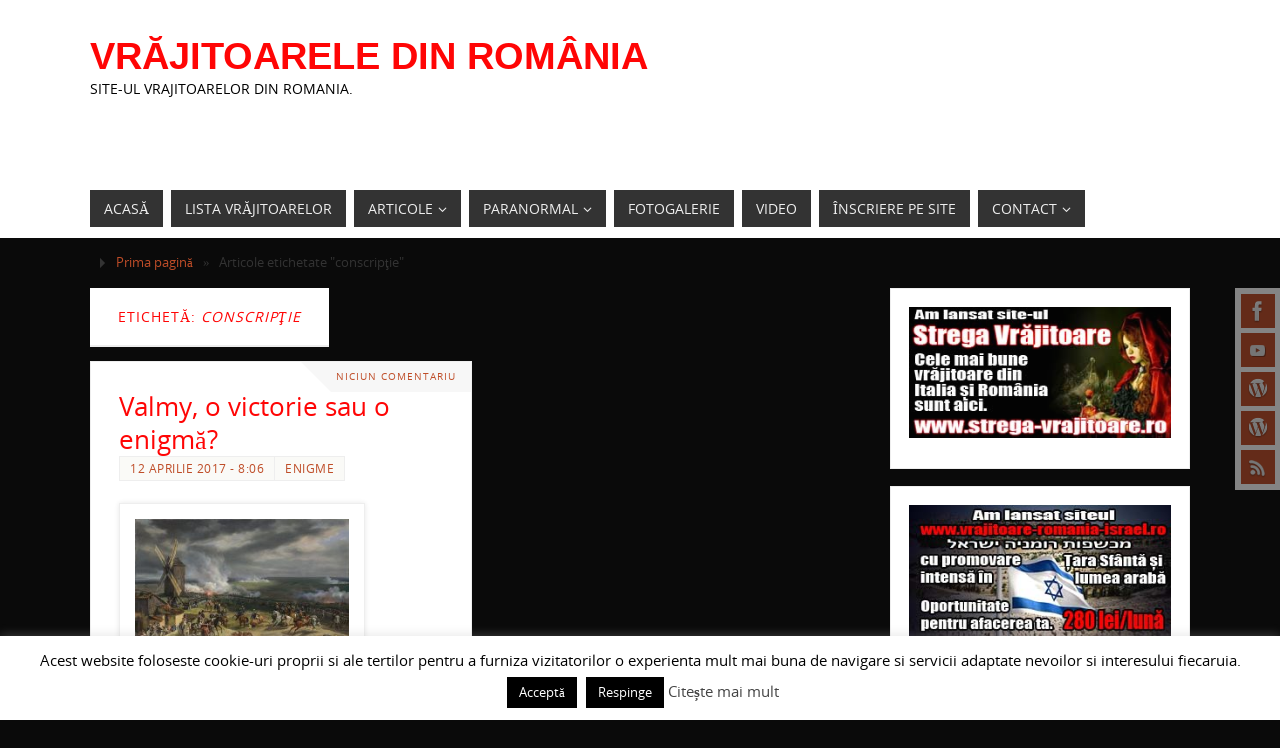

--- FILE ---
content_type: text/html; charset=UTF-8
request_url: http://vrajitoareledinromania.com/tag/conscriptie/
body_size: 130674
content:
<!DOCTYPE html><html lang="ro-RO"><head><meta name="viewport" content="width=device-width, user-scalable=yes, initial-scale=1.0, minimum-scale=1.0, maximum-scale=3.0"><meta http-equiv="Content-Type" content="text/html; charset=UTF-8" /><link rel="profile" href="http://gmpg.org/xfn/11" /><link rel="pingback" href="http://vrajitoareledinromania.com/xmlrpc.php" /><meta name='robots' content='index, follow, max-image-preview:large, max-snippet:-1, max-video-preview:-1' /><link media="all" href="http://vrajitoareledinromania.com/wp-content/cache/autoptimize/css/autoptimize_74039f656b9f6ee2719520ef1b4586d2.css" rel="stylesheet"><title>conscripţie Archives - Vrăjitoarele din România</title><link rel="canonical" href="http://vrajitoareledinromania.com/tag/conscriptie/" /><meta property="og:locale" content="ro_RO" /><meta property="og:type" content="article" /><meta property="og:title" content="conscripţie Archives - Vrăjitoarele din România" /><meta property="og:url" content="http://vrajitoareledinromania.com/tag/conscriptie/" /><meta property="og:site_name" content="Vrăjitoarele din România" /><meta name="twitter:card" content="summary_large_image" /> <script type="application/ld+json" class="yoast-schema-graph">{"@context":"https://schema.org","@graph":[{"@type":"CollectionPage","@id":"http://vrajitoareledinromania.com/tag/conscriptie/","url":"http://vrajitoareledinromania.com/tag/conscriptie/","name":"conscripţie Archives - Vrăjitoarele din România","isPartOf":{"@id":"https://vrajitoareledinromania.com/#website"},"primaryImageOfPage":{"@id":"http://vrajitoareledinromania.com/tag/conscriptie/#primaryimage"},"image":{"@id":"http://vrajitoareledinromania.com/tag/conscriptie/#primaryimage"},"thumbnailUrl":"http://vrajitoareledinromania.com/wp-content/uploads/2017/03/Valmy_Battle_painting.jpg","breadcrumb":{"@id":"http://vrajitoareledinromania.com/tag/conscriptie/#breadcrumb"},"inLanguage":"ro-RO"},{"@type":"ImageObject","inLanguage":"ro-RO","@id":"http://vrajitoareledinromania.com/tag/conscriptie/#primaryimage","url":"http://vrajitoareledinromania.com/wp-content/uploads/2017/03/Valmy_Battle_painting.jpg","contentUrl":"http://vrajitoareledinromania.com/wp-content/uploads/2017/03/Valmy_Battle_painting.jpg","width":1280,"height":781,"caption":"Bătălia de la Valmy câştigată de generalul Kellermann îpotriva trupelor prusace conduse de Brunswick în 1792. Pictură de Horace Vernet, 1826, sursă Wikipedia."},{"@type":"BreadcrumbList","@id":"http://vrajitoareledinromania.com/tag/conscriptie/#breadcrumb","itemListElement":[{"@type":"ListItem","position":1,"name":"Home","item":"https://vrajitoareledinromania.com/"},{"@type":"ListItem","position":2,"name":"conscripţie"}]},{"@type":"WebSite","@id":"https://vrajitoareledinromania.com/#website","url":"https://vrajitoareledinromania.com/","name":"Vrăjitoarele din România","description":"Site-ul vrajitoarelor din Romania.","potentialAction":[{"@type":"SearchAction","target":{"@type":"EntryPoint","urlTemplate":"https://vrajitoareledinromania.com/?s={search_term_string}"},"query-input":{"@type":"PropertyValueSpecification","valueRequired":true,"valueName":"search_term_string"}}],"inLanguage":"ro-RO"}]}</script> <link rel='dns-prefetch' href='//static.addtoany.com' /><link href='https://fonts.gstatic.com' crossorigin='anonymous' rel='preconnect' /><link rel="alternate" type="application/rss+xml" title="Vrăjitoarele din România &raquo; Flux" href="http://vrajitoareledinromania.com/feed/" /><link rel="alternate" type="application/rss+xml" title="Vrăjitoarele din România &raquo; Flux comentarii" href="http://vrajitoareledinromania.com/comments/feed/" /><link rel="alternate" type="application/rss+xml" title="Vrăjitoarele din România &raquo; Flux etichetă conscripţie" href="http://vrajitoareledinromania.com/tag/conscriptie/feed/" /><link rel='stylesheet' id='easy-facebook-likebox-customizer-style-css' href='http://vrajitoareledinromania.com/wp-admin/admin-ajax.php?action=easy-facebook-likebox-customizer-style&#038;ver=6.7.2' type='text/css' media='all' /><link rel='stylesheet' id='esf-insta-customizer-style-css' href='http://vrajitoareledinromania.com/wp-admin/admin-ajax.php?action=esf-insta-customizer-style&#038;ver=6.9' type='text/css' media='all' /> <script type="text/javascript" id="addtoany-core-js-before">window.a2a_config=window.a2a_config||{};a2a_config.callbacks=[];a2a_config.overlays=[];a2a_config.templates={};a2a_localize = {
	Share: "Partajează",
	Save: "Salvează",
	Subscribe: "Abonează-te",
	Email: "Email",
	Bookmark: "Pune un semn de carte",
	ShowAll: "Arată tot",
	ShowLess: "Arată mai puțin",
	FindServices: "găseşte serviciu/i",
	FindAnyServiceToAddTo: "găseşte instantaneu orice serviciu de adăugat la",
	PoweredBy: "Propulsat de",
	ShareViaEmail: "Partajat via email",
	SubscribeViaEmail: "Abonare via email",
	BookmarkInYourBrowser: "pune semn în browserul tău",
	BookmarkInstructions: "Apasă Ctrl+D sau \u2318+D pentru a pune un semn de carte paginii",
	AddToYourFavorites: "adaugă la pagini favorite",
	SendFromWebOrProgram: "Trimis de la orice adresă de email sau program de email",
	EmailProgram: "Program de email",
	More: "Mai mult&#8230;",
	ThanksForSharing: "Thanks for sharing!",
	ThanksForFollowing: "Thanks for following!"
};


//# sourceURL=addtoany-core-js-before</script> <script type="text/javascript" defer src="https://static.addtoany.com/menu/page.js" id="addtoany-core-js"></script> <script type="text/javascript" src="http://vrajitoareledinromania.com/wp-includes/js/jquery/jquery.min.js?ver=3.7.1" id="jquery-core-js"></script> <script type="text/javascript" id="cookie-law-info-js-extra">var Cli_Data = {"nn_cookie_ids":[],"cookielist":[],"non_necessary_cookies":[],"ccpaEnabled":"","ccpaRegionBased":"","ccpaBarEnabled":"","strictlyEnabled":["necessary","obligatoire"],"ccpaType":"gdpr","js_blocking":"","custom_integration":"","triggerDomRefresh":"","secure_cookies":""};
var cli_cookiebar_settings = {"animate_speed_hide":"500","animate_speed_show":"500","background":"#fff","border":"#444","border_on":"","button_1_button_colour":"#000","button_1_button_hover":"#000000","button_1_link_colour":"#fff","button_1_as_button":"1","button_1_new_win":"","button_2_button_colour":"#333","button_2_button_hover":"#292929","button_2_link_colour":"#444","button_2_as_button":"","button_2_hidebar":"1","button_3_button_colour":"#000","button_3_button_hover":"#000000","button_3_link_colour":"#fff","button_3_as_button":"1","button_3_new_win":"","button_4_button_colour":"#000","button_4_button_hover":"#000000","button_4_link_colour":"#fff","button_4_as_button":"1","button_7_button_colour":"#61a229","button_7_button_hover":"#4e8221","button_7_link_colour":"#fff","button_7_as_button":"1","button_7_new_win":"","font_family":"inherit","header_fix":"","notify_animate_hide":"1","notify_animate_show":"1","notify_div_id":"#cookie-law-info-bar","notify_position_horizontal":"right","notify_position_vertical":"bottom","scroll_close":"","scroll_close_reload":"","accept_close_reload":"","reject_close_reload":"1","showagain_tab":"1","showagain_background":"#fff","showagain_border":"#000","showagain_div_id":"#cookie-law-info-again","showagain_x_position":"80px","text":"#000","show_once_yn":"","show_once":"10000","logging_on":"","as_popup":"","popup_overlay":"1","bar_heading_text":"","cookie_bar_as":"banner","popup_showagain_position":"bottom-right","widget_position":"left"};
var log_object = {"ajax_url":"http://vrajitoareledinromania.com/wp-admin/admin-ajax.php"};
//# sourceURL=cookie-law-info-js-extra</script> <script type="text/javascript" id="easy-facebook-likebox-public-script-js-extra">var public_ajax = {"ajax_url":"http://vrajitoareledinromania.com/wp-admin/admin-ajax.php","efbl_is_fb_pro":""};
//# sourceURL=easy-facebook-likebox-public-script-js-extra</script> <script type="text/javascript" id="parabola-frontend-js-extra">var parabola_settings = {"masonry":"1","magazine":"1","mobile":"1","fitvids":"1"};
//# sourceURL=parabola-frontend-js-extra</script> <script type="text/javascript" id="esf-insta-public-js-extra">var esf_insta = {"ajax_url":"http://vrajitoareledinromania.com/wp-admin/admin-ajax.php","version":"free","nonce":"87b00f76b6"};
//# sourceURL=esf-insta-public-js-extra</script> <link rel="https://api.w.org/" href="http://vrajitoareledinromania.com/wp-json/" /><link rel="alternate" title="JSON" type="application/json" href="http://vrajitoareledinromania.com/wp-json/wp/v2/tags/5424" /><link rel="EditURI" type="application/rsd+xml" title="RSD" href="http://vrajitoareledinromania.com/xmlrpc.php?rsd" /><meta name="generator" content="WordPress 6.9" /> <script>var errorQueue = [];
            let timeout;

            var errorMessage = '';


            function isBot() {
                const bots = ['crawler', 'spider', 'baidu', 'duckduckgo', 'bot', 'googlebot', 'bingbot', 'facebook', 'slurp', 'twitter', 'yahoo'];
                const userAgent = navigator.userAgent.toLowerCase();
                return bots.some(bot => userAgent.includes(bot));
            }

            /*
            window.onerror = function(msg, url, line) {
            // window.addEventListener('error', function(event) {
                console.error("Linha 600");

                var errorMessage = [
                    'Message: ' + msg,
                    'URL: ' + url,
                    'Line: ' + line
                ].join(' - ');
                */


            // Captura erros síncronos e alguns assíncronos
            window.addEventListener('error', function(event) {
                var msg = event.message;
                if (msg === "Script error.") {
                    console.error("Script error detected - maybe problem cross-origin");
                    return;
                }
                errorMessage = [
                    'Message: ' + msg,
                    'URL: ' + event.filename,
                    'Line: ' + event.lineno
                ].join(' - ');
                if (isBot()) {
                    return;
                }
                errorQueue.push(errorMessage);
                handleErrorQueue();
            });

            // Captura rejeições de promessas
            window.addEventListener('unhandledrejection', function(event) {
                errorMessage = 'Promise Rejection: ' + (event.reason || 'Unknown reason');
                if (isBot()) {
                    return;
                }
                errorQueue.push(errorMessage);
                handleErrorQueue();
            });

            // Função auxiliar para gerenciar a fila de erros
            function handleErrorQueue() {
                if (errorQueue.length >= 5) {
                    sendErrorsToServer();
                } else {
                    clearTimeout(timeout);
                    timeout = setTimeout(sendErrorsToServer, 5000);
                }
            }





            function sendErrorsToServer() {
                if (errorQueue.length > 0) {
                    var message;
                    if (errorQueue.length === 1) {
                        // Se houver apenas um erro, mantenha o formato atual
                        message = errorQueue[0];
                    } else {
                        // Se houver múltiplos erros, use quebras de linha para separá-los
                        message = errorQueue.join('\n\n');
                    }
                    var xhr = new XMLHttpRequest();
                    var nonce = 'bbd01e66c3';
                    var ajaxurl = 'http://vrajitoareledinromania.com/wp-admin/admin-ajax.php?action=bill_minozzi_js_error_catched&_wpnonce=bbd01e66c3';
                    xhr.open('POST', encodeURI(ajaxurl));
                    xhr.setRequestHeader('Content-Type', 'application/x-www-form-urlencoded');
                    xhr.onload = function() {
                        if (xhr.status === 200) {
                            // console.log('Success:', xhr.responseText);
                        } else {
                            console.log('Error:', xhr.status);
                        }
                    };
                    xhr.onerror = function() {
                        console.error('Request failed');
                    };
                    xhr.send('action=bill_minozzi_js_error_catched&_wpnonce=' + nonce + '&bill_js_error_catched=' + encodeURIComponent(message));
                    errorQueue = []; // Limpa a fila de erros após o envio
                }
            }

            function sendErrorsToServer() {
                if (errorQueue.length > 0) {
                    var message = errorQueue.join(' | ');
                    //console.error(message);
                    var xhr = new XMLHttpRequest();
                    var nonce = 'bbd01e66c3';
                    var ajaxurl = 'http://vrajitoareledinromania.com/wp-admin/admin-ajax.php?action=bill_minozzi_js_error_catched&_wpnonce=bbd01e66c3'; // No need to esc_js here
                    xhr.open('POST', encodeURI(ajaxurl));
                    xhr.setRequestHeader('Content-Type', 'application/x-www-form-urlencoded');
                    xhr.onload = function() {
                        if (xhr.status === 200) {
                            //console.log('Success:::', xhr.responseText);
                        } else {
                            console.log('Error:', xhr.status);
                        }
                    };
                    xhr.onerror = function() {
                        console.error('Request failed');
                    };
                    xhr.send('action=bill_minozzi_js_error_catched&_wpnonce=' + nonce + '&bill_js_error_catched=' + encodeURIComponent(message));
                    errorQueue = []; // Clear the error queue after sending
                }
            }

            function sendErrorsToServer() {
                if (errorQueue.length > 0) {
                    var message = errorQueue.join('\n\n'); // Usa duas quebras de linha como separador
                    var xhr = new XMLHttpRequest();
                    var nonce = 'bbd01e66c3';
                    var ajaxurl = 'http://vrajitoareledinromania.com/wp-admin/admin-ajax.php?action=bill_minozzi_js_error_catched&_wpnonce=bbd01e66c3';
                    xhr.open('POST', encodeURI(ajaxurl));
                    xhr.setRequestHeader('Content-Type', 'application/x-www-form-urlencoded');
                    xhr.onload = function() {
                        if (xhr.status === 200) {
                            // console.log('Success:', xhr.responseText);
                        } else {
                            console.log('Error:', xhr.status);
                        }
                    };
                    xhr.onerror = function() {
                        console.error('Request failed');
                    };
                    xhr.send('action=bill_minozzi_js_error_catched&_wpnonce=' + nonce + '&bill_js_error_catched=' + encodeURIComponent(message));
                    errorQueue = []; // Limpa a fila de erros após o envio
                }
            }
            window.addEventListener('beforeunload', sendErrorsToServer);</script>  <!--[if lt IE 9]> <script>document.createElement('header');
document.createElement('nav');
document.createElement('section');
document.createElement('article');
document.createElement('aside');
document.createElement('footer');</script> <![endif]--></head><body class="archive tag tag-conscriptie tag-5424 custom-background wp-theme-parabola parabola-image-three caption-accented meta-light parabola_notriangles magazine-layout parabola-menu-left"><div id="toTop"></div><div id="wrapper" class="hfeed"><div class="socials" id="srights"> <a  target="_blank"  rel="nofollow" href="https://www.facebook.com/Vrajitoarele-din-Romania-232827760205080/"
 class="socialicons social-Facebook" title="Facebook Vrajitoarele din Romania"> <img alt="Facebook" src="http://vrajitoareledinromania.com/wp-content/themes/parabola/images/socials/Facebook.png" /> </a> <a  target="_blank"  rel="nofollow" href="https://www.youtube.com/channel/UCeUmYli5tjjw-KQ2FNOgELw"
 class="socialicons social-YouTube" title="Youtube Vrajitoarele din Romania"> <img alt="YouTube" src="http://vrajitoareledinromania.com/wp-content/themes/parabola/images/socials/YouTube.png" /> </a> <a  target="_blank"  rel="nofollow" href="http://www.vrajitoarero.com"
 class="socialicons social-WordPress" title="Vrajitoare portal"> <img alt="WordPress" src="http://vrajitoareledinromania.com/wp-content/themes/parabola/images/socials/WordPress.png" /> </a> <a  target="_blank"  rel="nofollow" href="http://vrajitoareledinromania.ro"
 class="socialicons social-WordPress" title="Vrajitoarele din Romania"> <img alt="WordPress" src="http://vrajitoareledinromania.com/wp-content/themes/parabola/images/socials/WordPress.png" /> </a> <a  target="_blank"  rel="nofollow" href="#"
 class="socialicons social-RSS" title="RSS"> <img alt="RSS" src="http://vrajitoareledinromania.com/wp-content/themes/parabola/images/socials/RSS.png" /> </a></div><div id="header-full"><header id="header"><div id="masthead"><div id="branding" role="banner" ><div id="header-container"><div><div id="site-title"><span> <a href="http://vrajitoareledinromania.com/" title="Vrăjitoarele din România" rel="home">Vrăjitoarele din România</a> </span></div><div id="site-description" >Site-ul vrajitoarelor din Romania.</div></div></div><div id="header-widget-area"><ul class="yoyo"><li id="easy_facebook_page_plugin-2" class="widget-container widget_easy_facebook_page_plugin"><div id="fb-root"></div> <script>(function(d, s, id) {
              var js, fjs = d.getElementsByTagName(s)[0];
              if (d.getElementById(id)) return;
              js = d.createElement(s); js.id = id;
              js.async=true; 
              js.src = "//connect.facebook.net/en_US/all.js#xfbml=1&appId=395202813876688";
              fjs.parentNode.insertBefore(js, fjs);
            }(document, 'script', 'facebook-jssdk'));</script> <div class="efbl-like-box 1"><div class="fb-page" data-animclass="fadeIn" data-href="https://www.facebook.com/VrajitoareleDinRomaniaCom" data-hide-cover=false data-width="340"   data-height="" data-show-facepile=true  data-show-posts=false data-adapt-container-width=true data-hide-cta=false data-small-header="false"></div></div></li></ul></div><div style="clear:both;"></div></div> <a id="nav-toggle"><span>&nbsp;</span></a><nav id="access" class="jssafe" role="navigation"><div class="skip-link screen-reader-text"><a href="#content" title="Sari la conținut">Sari la conținut</a></div><div class="menu"><ul id="prime_nav" class="menu"><li id="menu-item-32" class="menu-item menu-item-type-custom menu-item-object-custom menu-item-home menu-item-32"><a href="http://vrajitoareledinromania.com/"><span>Acasă</span></a></li><li id="menu-item-20" class="menu-item menu-item-type-taxonomy menu-item-object-category menu-item-20"><a href="http://vrajitoareledinromania.com/category/lista-vrajitoarelor/"><span>Lista vrăjitoarelor</span></a></li><li id="menu-item-9" class="menu-item menu-item-type-taxonomy menu-item-object-category menu-item-has-children menu-item-9"><a href="http://vrajitoareledinromania.com/category/articole/"><span>Articole</span></a><ul class="sub-menu"><li id="menu-item-26" class="menu-item menu-item-type-taxonomy menu-item-object-category menu-item-26"><a href="http://vrajitoareledinromania.com/category/noutati/"><span>Noutăți</span></a></li><li id="menu-item-23" class="menu-item menu-item-type-taxonomy menu-item-object-category menu-item-23"><a href="http://vrajitoareledinromania.com/category/mesaje/"><span>Mesaje</span></a></li><li id="menu-item-25" class="menu-item menu-item-type-taxonomy menu-item-object-category menu-item-25"><a href="http://vrajitoareledinromania.com/category/multumiri/"><span>Mulțumiri</span></a></li><li id="menu-item-16" class="menu-item menu-item-type-taxonomy menu-item-object-category menu-item-16"><a href="http://vrajitoareledinromania.com/category/interviuri/"><span>Interviuri</span></a></li><li id="menu-item-21" class="menu-item menu-item-type-taxonomy menu-item-object-category menu-item-21"><a href="http://vrajitoareledinromania.com/category/magia-in-lume/"><span>Magia în lume</span></a></li><li id="menu-item-22" class="menu-item menu-item-type-taxonomy menu-item-object-category menu-item-22"><a href="http://vrajitoareledinromania.com/category/magii/"><span>Magii</span></a></li><li id="menu-item-17" class="menu-item menu-item-type-taxonomy menu-item-object-category menu-item-17"><a href="http://vrajitoareledinromania.com/category/istoria-magiei/"><span>Istoria magiei</span></a></li><li id="menu-item-10" class="menu-item menu-item-type-taxonomy menu-item-object-category menu-item-10"><a href="http://vrajitoareledinromania.com/category/credinta/"><span>Credință</span></a></li><li id="menu-item-1519" class="menu-item menu-item-type-taxonomy menu-item-object-category menu-item-1519"><a href="http://vrajitoareledinromania.com/category/spiritualitate/"><span>Spiritualitate</span></a></li><li id="menu-item-24" class="menu-item menu-item-type-taxonomy menu-item-object-category menu-item-24"><a href="http://vrajitoareledinromania.com/category/mitologie/"><span>Mitologie</span></a></li><li id="menu-item-18" class="menu-item menu-item-type-taxonomy menu-item-object-category menu-item-18"><a href="http://vrajitoareledinromania.com/category/legende/"><span>Legende</span></a></li><li id="menu-item-30" class="menu-item menu-item-type-taxonomy menu-item-object-category menu-item-30"><a href="http://vrajitoareledinromania.com/category/turism-magic/"><span>Turism magic</span></a></li><li id="menu-item-28" class="menu-item menu-item-type-taxonomy menu-item-object-category menu-item-28"><a href="http://vrajitoareledinromania.com/category/profetii/"><span>Profeții</span></a></li><li id="menu-item-11" class="menu-item menu-item-type-taxonomy menu-item-object-category menu-item-11"><a href="http://vrajitoareledinromania.com/category/criminali/"><span>Criminali</span></a></li><li id="menu-item-19" class="menu-item menu-item-type-taxonomy menu-item-object-category menu-item-19"><a href="http://vrajitoareledinromania.com/category/lifestyle/"><span>Lifestyle</span></a></li><li id="menu-item-417" class="menu-item menu-item-type-taxonomy menu-item-object-category menu-item-417"><a href="http://vrajitoareledinromania.com/category/conspiratie/"><span>Conspiratie</span></a></li></ul></li><li id="menu-item-27" class="menu-item menu-item-type-taxonomy menu-item-object-category menu-item-has-children menu-item-27"><a href="http://vrajitoareledinromania.com/category/paranormal/"><span>Paranormal</span></a><ul class="sub-menu"><li id="menu-item-12" class="menu-item menu-item-type-taxonomy menu-item-object-category menu-item-12"><a href="http://vrajitoareledinromania.com/category/fenomenul-ozn/"><span>Fenomenul OZN</span></a></li><li id="menu-item-15" class="menu-item menu-item-type-taxonomy menu-item-object-category menu-item-15"><a href="http://vrajitoareledinromania.com/category/insolit/"><span>Insolit</span></a></li><li id="menu-item-29" class="menu-item menu-item-type-taxonomy menu-item-object-category menu-item-29"><a href="http://vrajitoareledinromania.com/category/superstitii/"><span>Superstiții</span></a></li><li id="menu-item-418" class="menu-item menu-item-type-taxonomy menu-item-object-category menu-item-418"><a href="http://vrajitoareledinromania.com/category/enigme/"><span>Enigme</span></a></li><li id="menu-item-1520" class="menu-item menu-item-type-taxonomy menu-item-object-category menu-item-1520"><a href="http://vrajitoareledinromania.com/category/vampiri/"><span>Vampiri</span></a></li><li id="menu-item-1518" class="menu-item menu-item-type-taxonomy menu-item-object-category menu-item-1518"><a href="http://vrajitoareledinromania.com/category/fantome/"><span>Fantome</span></a></li></ul></li><li id="menu-item-13" class="menu-item menu-item-type-taxonomy menu-item-object-category menu-item-13"><a href="http://vrajitoareledinromania.com/category/fotogalerie/"><span>Fotogalerie</span></a></li><li id="menu-item-31" class="menu-item menu-item-type-taxonomy menu-item-object-category menu-item-31"><a href="http://vrajitoareledinromania.com/category/video/"><span>Video</span></a></li><li id="menu-item-33" class="menu-item menu-item-type-taxonomy menu-item-object-category menu-item-33"><a href="http://vrajitoareledinromania.com/category/inscriere-pe-site/"><span>Înscriere pe site</span></a></li><li id="menu-item-8" class="menu-item menu-item-type-post_type menu-item-object-page menu-item-has-children menu-item-8"><a href="http://vrajitoareledinromania.com/contact/"><span>Contact</span></a><ul class="sub-menu"><li id="menu-item-2751" class="menu-item menu-item-type-post_type menu-item-object-page menu-item-2751"><a href="http://vrajitoareledinromania.com/politica-de-confidentialitate/"><span>Politica de confidentialitate</span></a></li><li id="menu-item-2563" class="menu-item menu-item-type-post_type menu-item-object-page menu-item-2563"><a href="http://vrajitoareledinromania.com/politica-de-cookie-uri/"><span>Politica de cookie-uri</span></a></li></ul></li></ul></div></nav></div><div style="clear:both;height:1px;width:1px;"></div></header></div><div id="main"><div  id="forbottom" ><div style="clear:both;"></div><div class="breadcrumbs"><a href="http://vrajitoareledinromania.com">Prima pagină</a> &raquo; <span class="current">Articole etichetate "conscripţie"</span></div><section id="container" class="two-columns-right"><div id="content" role="main"><header class="page-header"><h1 class="page-title">Etichetă: <span>conscripţie</span></h1></header><div class="content-masonry"><article id="post-1992" class="post-1992 post type-post status-publish format-standard has-post-thumbnail hentry category-enigme tag-armata-coalizata-austro-prusiana tag-batalia-de-la-valmy tag-beaumarchais tag-conscriptie tag-dezvaluiribiz-ro tag-ducele-de-brunswick tag-ducele-de-saxa-weimar tag-dumouriez tag-enigma tag-fleury tag-franta tag-frederic-cel-mare tag-goethe tag-hessa tag-httpwww-vrajitoarero-com tag-napoleon-bonaparte tag-ocultism tag-paris tag-portalulvrajitoarelor-ro tag-prusia tag-regele-prusiei tag-regele-prusiei-frederic-wilhelm-al-ii-lea tag-rose-croix tag-sectei-theosofice tag-serviciul-militar tag-subteranele-fortaretei-verdun tag-valmy tag-verdun tag-victorie tag-victorie-miraculoasa tag-victorie-misterioasa tag-vrajitoare-romania-com tag-vrajitoare-romania-ro tag-vrajitoareledinromania-com tag-vrajitoareonline-ro tag-www-astrointernational-ro tag-www-international-witches-com tag-www-portalulvrajitoarelor-ro tag-www-vrajitoare-online-com tag-www-vrajitoareclub-com tag-www-vrajitoareclub-ro tag-www-vrajitoareledinromania-ro tag-www-vrajitoareonline-ro tag-www-vrajitoarero-com tag-www-vrajitoarero-ro"><div class="comments-link"><a href="http://vrajitoareledinromania.com/valmy-o-victorie-sau-o-enigma/#respond">Niciun comentariu</a></div><header class="entry-header"><h2 class="entry-title"> <a href="http://vrajitoareledinromania.com/valmy-o-victorie-sau-o-enigma/" title="Legătură permanentă la Valmy, o victorie sau o enigmă?" rel="bookmark">Valmy, o victorie sau o enigmă?</a></h2><div class="entry-meta"> &nbsp; <span class="author vcard" >de <a class="url fn n" rel="author" href="http://vrajitoareledinromania.com/author/admin/" title="Vezi toate articolele lui Admin">Admin</a></span> <span><time class="onDate date published" datetime="2017-04-12T08:06:20+03:00"> <a href="http://vrajitoareledinromania.com/valmy-o-victorie-sau-o-enigma/" rel="bookmark">12 aprilie 2017 - 8:06</a> </time></span><time class="updated"  datetime="2017-03-31T20:26:38+03:00">31 martie 2017</time> <span class="bl_categ"> <a href="http://vrajitoareledinromania.com/category/enigme/" rel="tag">Enigme</a> </span></div></header><div class="entry-summary"> <a href="http://vrajitoareledinromania.com/valmy-o-victorie-sau-o-enigma/" title="Valmy, o victorie sau o enigmă?"><img width="246" height="150" src="http://vrajitoareledinromania.com/wp-content/uploads/2017/03/Valmy_Battle_painting-246x150.jpg" class="alignleft post_thumbnail wp-post-image" alt="Valmy_Battle_painting" decoding="async" srcset="http://vrajitoareledinromania.com/wp-content/uploads/2017/03/Valmy_Battle_painting-246x150.jpg 246w, http://vrajitoareledinromania.com/wp-content/uploads/2017/03/Valmy_Battle_painting-300x183.jpg 300w, http://vrajitoareledinromania.com/wp-content/uploads/2017/03/Valmy_Battle_painting-768x469.jpg 768w, http://vrajitoareledinromania.com/wp-content/uploads/2017/03/Valmy_Battle_painting-1024x625.jpg 1024w, http://vrajitoareledinromania.com/wp-content/uploads/2017/03/Valmy_Battle_painting-150x92.jpg 150w, http://vrajitoareledinromania.com/wp-content/uploads/2017/03/Valmy_Battle_painting.jpg 1280w" sizes="(max-width: 246px) 100vw, 246px" /></a><div class="addtoany_share_save_container addtoany_content addtoany_content_top"><div class="a2a_kit a2a_kit_size_32 addtoany_list" data-a2a-url="http://vrajitoareledinromania.com/valmy-o-victorie-sau-o-enigma/" data-a2a-title="Valmy, o victorie sau o enigmă?"><a class="a2a_button_facebook" href="https://www.addtoany.com/add_to/facebook?linkurl=http%3A%2F%2Fvrajitoareledinromania.com%2Fvalmy-o-victorie-sau-o-enigma%2F&amp;linkname=Valmy%2C%20o%20victorie%20sau%20o%20enigm%C4%83%3F" title="Facebook" rel="nofollow noopener" target="_blank"></a><a class="a2a_button_twitter" href="https://www.addtoany.com/add_to/twitter?linkurl=http%3A%2F%2Fvrajitoareledinromania.com%2Fvalmy-o-victorie-sau-o-enigma%2F&amp;linkname=Valmy%2C%20o%20victorie%20sau%20o%20enigm%C4%83%3F" title="Twitter" rel="nofollow noopener" target="_blank"></a><a class="a2a_button_email" href="https://www.addtoany.com/add_to/email?linkurl=http%3A%2F%2Fvrajitoareledinromania.com%2Fvalmy-o-victorie-sau-o-enigma%2F&amp;linkname=Valmy%2C%20o%20victorie%20sau%20o%20enigm%C4%83%3F" title="Email" rel="nofollow noopener" target="_blank"></a><a class="a2a_button_pinterest" href="https://www.addtoany.com/add_to/pinterest?linkurl=http%3A%2F%2Fvrajitoareledinromania.com%2Fvalmy-o-victorie-sau-o-enigma%2F&amp;linkname=Valmy%2C%20o%20victorie%20sau%20o%20enigm%C4%83%3F" title="Pinterest" rel="nofollow noopener" target="_blank"></a><a class="a2a_button_whatsapp" href="https://www.addtoany.com/add_to/whatsapp?linkurl=http%3A%2F%2Fvrajitoareledinromania.com%2Fvalmy-o-victorie-sau-o-enigma%2F&amp;linkname=Valmy%2C%20o%20victorie%20sau%20o%20enigm%C4%83%3F" title="WhatsApp" rel="nofollow noopener" target="_blank"></a><a class="a2a_button_x" href="https://www.addtoany.com/add_to/x?linkurl=http%3A%2F%2Fvrajitoareledinromania.com%2Fvalmy-o-victorie-sau-o-enigma%2F&amp;linkname=Valmy%2C%20o%20victorie%20sau%20o%20enigm%C4%83%3F" title="X" rel="nofollow noopener" target="_blank"></a><a class="a2a_dd addtoany_share_save addtoany_share" href="https://www.addtoany.com/share"></a></div></div><p>Se ştie ca la 20 septembrie 1792, a avut loc o victorie miraculoasă şi nici în zilele de azi explicată care a făcut posibil, ca de a doua zi să» <a class="continue-reading-link" href="http://vrajitoareledinromania.com/valmy-o-victorie-sau-o-enigma/">Citește mai mult</a></p><div class="addtoany_share_save_container addtoany_content addtoany_content_bottom"><div class="a2a_kit a2a_kit_size_32 addtoany_list" data-a2a-url="http://vrajitoareledinromania.com/valmy-o-victorie-sau-o-enigma/" data-a2a-title="Valmy, o victorie sau o enigmă?"><a class="a2a_button_facebook" href="https://www.addtoany.com/add_to/facebook?linkurl=http%3A%2F%2Fvrajitoareledinromania.com%2Fvalmy-o-victorie-sau-o-enigma%2F&amp;linkname=Valmy%2C%20o%20victorie%20sau%20o%20enigm%C4%83%3F" title="Facebook" rel="nofollow noopener" target="_blank"></a><a class="a2a_button_twitter" href="https://www.addtoany.com/add_to/twitter?linkurl=http%3A%2F%2Fvrajitoareledinromania.com%2Fvalmy-o-victorie-sau-o-enigma%2F&amp;linkname=Valmy%2C%20o%20victorie%20sau%20o%20enigm%C4%83%3F" title="Twitter" rel="nofollow noopener" target="_blank"></a><a class="a2a_button_email" href="https://www.addtoany.com/add_to/email?linkurl=http%3A%2F%2Fvrajitoareledinromania.com%2Fvalmy-o-victorie-sau-o-enigma%2F&amp;linkname=Valmy%2C%20o%20victorie%20sau%20o%20enigm%C4%83%3F" title="Email" rel="nofollow noopener" target="_blank"></a><a class="a2a_button_pinterest" href="https://www.addtoany.com/add_to/pinterest?linkurl=http%3A%2F%2Fvrajitoareledinromania.com%2Fvalmy-o-victorie-sau-o-enigma%2F&amp;linkname=Valmy%2C%20o%20victorie%20sau%20o%20enigm%C4%83%3F" title="Pinterest" rel="nofollow noopener" target="_blank"></a><a class="a2a_button_whatsapp" href="https://www.addtoany.com/add_to/whatsapp?linkurl=http%3A%2F%2Fvrajitoareledinromania.com%2Fvalmy-o-victorie-sau-o-enigma%2F&amp;linkname=Valmy%2C%20o%20victorie%20sau%20o%20enigm%C4%83%3F" title="WhatsApp" rel="nofollow noopener" target="_blank"></a><a class="a2a_button_x" href="https://www.addtoany.com/add_to/x?linkurl=http%3A%2F%2Fvrajitoareledinromania.com%2Fvalmy-o-victorie-sau-o-enigma%2F&amp;linkname=Valmy%2C%20o%20victorie%20sau%20o%20enigm%C4%83%3F" title="X" rel="nofollow noopener" target="_blank"></a><a class="a2a_dd addtoany_share_save addtoany_share" href="https://www.addtoany.com/share"></a></div></div></div><footer class="entry-meta"><div class="footer-tags"><span class="bl_tagg">Etichetat</span> &nbsp;&nbsp;<a href="http://vrajitoareledinromania.com/tag/armata-coalizata-austro-prusiana/" rel="tag">armata coalizată austro-prusiană</a>, <a href="http://vrajitoareledinromania.com/tag/batalia-de-la-valmy/" rel="tag">bătălia de la Valmy</a>, <a href="http://vrajitoareledinromania.com/tag/beaumarchais/" rel="tag">Beaumarchais</a>, <a href="http://vrajitoareledinromania.com/tag/conscriptie/" rel="tag">conscripţie</a>, <a href="http://vrajitoareledinromania.com/tag/dezvaluiribiz-ro/" rel="tag">dezvaluiribiz.ro</a>, <a href="http://vrajitoareledinromania.com/tag/ducele-de-brunswick/" rel="tag">ducele de Brunswick</a>, <a href="http://vrajitoareledinromania.com/tag/ducele-de-saxa-weimar/" rel="tag">ducele de Saxa-Weimar</a>, <a href="http://vrajitoareledinromania.com/tag/dumouriez/" rel="tag">Dumouriez</a>, <a href="http://vrajitoareledinromania.com/tag/enigma/" rel="tag">enigma</a>, <a href="http://vrajitoareledinromania.com/tag/fleury/" rel="tag">Fleury</a>, <a href="http://vrajitoareledinromania.com/tag/franta/" rel="tag">Franţa</a>, <a href="http://vrajitoareledinromania.com/tag/frederic-cel-mare/" rel="tag">Frederic cel Mare</a>, <a href="http://vrajitoareledinromania.com/tag/goethe/" rel="tag">Goethe</a>, <a href="http://vrajitoareledinromania.com/tag/hessa/" rel="tag">Hessa</a>, <a href="http://vrajitoareledinromania.com/tag/httpwww-vrajitoarero-com/" rel="tag">http://www.vrăjitoarero.com/</a>, <a href="http://vrajitoareledinromania.com/tag/napoleon-bonaparte/" rel="tag">Napoleon Bonaparte</a>, <a href="http://vrajitoareledinromania.com/tag/ocultism/" rel="tag">Ocultism</a>, <a href="http://vrajitoareledinromania.com/tag/paris/" rel="tag">Paris</a>, <a href="http://vrajitoareledinromania.com/tag/portalulvrajitoarelor-ro/" rel="tag">portalulvrajitoarelor.ro</a>, <a href="http://vrajitoareledinromania.com/tag/prusia/" rel="tag">Prusia</a>, <a href="http://vrajitoareledinromania.com/tag/regele-prusiei/" rel="tag">regele Prusiei</a>, <a href="http://vrajitoareledinromania.com/tag/regele-prusiei-frederic-wilhelm-al-ii-lea/" rel="tag">regele Prusiei Frederic-Wilhelm al II-lea</a>, <a href="http://vrajitoareledinromania.com/tag/rose-croix/" rel="tag">Rose-Croix</a>, <a href="http://vrajitoareledinromania.com/tag/sectei-theosofice/" rel="tag">sectei theosofice</a>, <a href="http://vrajitoareledinromania.com/tag/serviciul-militar/" rel="tag">serviciul militar</a>, <a href="http://vrajitoareledinromania.com/tag/subteranele-fortaretei-verdun/" rel="tag">subteranele fortăreţei Verdun</a>, <a href="http://vrajitoareledinromania.com/tag/valmy/" rel="tag">Valmy</a>, <a href="http://vrajitoareledinromania.com/tag/verdun/" rel="tag">Verdun</a>, <a href="http://vrajitoareledinromania.com/tag/victorie/" rel="tag">victorie</a>, <a href="http://vrajitoareledinromania.com/tag/victorie-miraculoasa/" rel="tag">victorie miraculoasă</a>, <a href="http://vrajitoareledinromania.com/tag/victorie-misterioasa/" rel="tag">victorie misterioasă</a>, <a href="http://vrajitoareledinromania.com/tag/vrajitoare-romania-com/" rel="tag">vrajitoare-romania.com</a>, <a href="http://vrajitoareledinromania.com/tag/vrajitoare-romania-ro/" rel="tag">vrajitoare-romania.ro</a>, <a href="http://vrajitoareledinromania.com/tag/vrajitoareledinromania-com/" rel="tag">vrajitoareledinromania.com</a>, <a href="http://vrajitoareledinromania.com/tag/vrajitoareonline-ro/" rel="tag">vrajitoareonline.ro</a>, <a href="http://vrajitoareledinromania.com/tag/www-astrointernational-ro/" rel="tag">www.astrointernational.ro</a>, <a href="http://vrajitoareledinromania.com/tag/www-international-witches-com/" rel="tag">www.international-witches.com</a>, <a href="http://vrajitoareledinromania.com/tag/www-portalulvrajitoarelor-ro/" rel="tag">www.portalulvrajitoarelor.ro</a>, <a href="http://vrajitoareledinromania.com/tag/www-vrajitoare-online-com/" rel="tag">www.vrajitoare-online.com</a>, <a href="http://vrajitoareledinromania.com/tag/www-vrajitoareclub-com/" rel="tag">www.vrajitoareclub.com</a>, <a href="http://vrajitoareledinromania.com/tag/www-vrajitoareclub-ro/" rel="tag">www.vrajitoareclub.ro</a>, <a href="http://vrajitoareledinromania.com/tag/www-vrajitoareledinromania-ro/" rel="tag">www.vrajitoareledinromania.ro</a>, <a href="http://vrajitoareledinromania.com/tag/www-vrajitoareonline-ro/" rel="tag">www.vrajitoareonline.ro/</a>, <a href="http://vrajitoareledinromania.com/tag/www-vrajitoarero-com/" rel="tag">www.vrajitoarero.com</a>, <a href="http://vrajitoareledinromania.com/tag/www-vrajitoarero-ro/" rel="tag">www.vrajitoarero.ro</a></div></footer></article></div></div><div id="secondary" class="widget-area sidey" role="complementary"><ul class="xoxo"><li id="widget_sp_image-95" class="widget-container widget_sp_image"><img width="300" height="150" alt="Banner-300x150-Strega" class="attachment-full aligncenter" style="max-width: 100%;" srcset="http://vrajitoareledinromania.com/wp-content/uploads/Banner-300x150-Strega.jpg 300w, http://vrajitoareledinromania.com/wp-content/uploads/Banner-300x150-Strega-250x125.jpg 250w, http://vrajitoareledinromania.com/wp-content/uploads/Banner-300x150-Strega-150x75.jpg 150w" sizes="(max-width: 300px) 100vw, 300px" src="http://vrajitoareledinromania.com/wp-content/uploads/Banner-300x150-Strega.jpg" /></li><li id="widget_sp_image-94" class="widget-container widget_sp_image"><img width="300" height="150" alt="Banner 300x150 Vrajitoare Romania Israel1" class="attachment-full aligncenter" style="max-width: 100%;" srcset="http://vrajitoareledinromania.com/wp-content/uploads/Banner-300x150-Vrajitoare-Romania-Israel1.jpg 300w, http://vrajitoareledinromania.com/wp-content/uploads/Banner-300x150-Vrajitoare-Romania-Israel1-250x125.jpg 250w, http://vrajitoareledinromania.com/wp-content/uploads/Banner-300x150-Vrajitoare-Romania-Israel1-150x75.jpg 150w" sizes="(max-width: 300px) 100vw, 300px" src="http://vrajitoareledinromania.com/wp-content/uploads/Banner-300x150-Vrajitoare-Romania-Israel1.jpg" /></li><li id="recent-posts-2" class="widget-container widget_recent_entries"><h3 class="widget-title">Articole recente</h3><ul><li> <a href="http://vrajitoareledinromania.com/regina-magiei-albe-din-romania-maria-campina-critica-conturile-de-facebook-false-care-ii-aduc-prejudicii-de-imagine/">Regina magiei albe din România Maria Campina critică conturile de Facebook false care îi aduc prejudicii de imagine</a></li><li> <a href="http://vrajitoareledinromania.com/multumiri-pentru-vrajitoarea-maria-din-craiova/">Mulţumiri pentru vrăjitoarea Maria din Craiova</a></li><li> <a href="http://vrajitoareledinromania.com/parca-eram-blestemata/">Parcă eram blestemată</a></li><li> <a href="http://vrajitoareledinromania.com/multumiri-pentru-vrajitoarea-maria-cea-mai-buna-din-oltenia/">Mulţumiri pentru vrăjitoarea Maria, cea mai bună din Oltenia</a></li><li> <a href="http://vrajitoareledinromania.com/multumiri-noi-din-america-pentru-regina-magiei-albe-maria-campina/">Mulţumiri noi din America pentru Regina Magiei Albe, Maria Câmpina</a></li><li> <a href="http://vrajitoareledinromania.com/multumiri-din-america-pentru-vrajitoarea-maria-din-craiova/">Mulţumiri din America pentru vrăjitoarea Maria din Craiova</a></li><li> <a href="http://vrajitoareledinromania.com/regina-magiei-albe-maria-campina-vedeta-pentru-nova-tv-din-bulgaria/">Regina Magiei Albe Maria Câmpina, vedetă pentru Nova TV din Bulgaria</a></li><li> <a href="http://vrajitoareledinromania.com/multumiri-din-israel-si-spania-adresate-vrajitoarei-maria-din-craiova/">Mulţumiri din Israel şi Spania adresate vrăjitoarei Maria din Craiova</a></li><li> <a href="http://vrajitoareledinromania.com/multumiri-pentru-vrajitoarea-maria-din-craiova-primite-din-anglia-si-din-toata-lumea/">Mulţumiri pentru vrăjitoarea Maria din Craiova primite din Anglia și din toată lumea</a></li><li> <a href="http://vrajitoareledinromania.com/vrajitoarea-maria-din-craiova-declara-ca-magia-sa-este-dedicata-oamenilor/">Vrăjitoarea Maria din Craiova declară că magia sa este dedicată oamenilor</a></li><li> <a href="http://vrajitoareledinromania.com/maria-campina-regina-magiei-albe-din-romania/">Maria Câmpina, Regina Magiei Albe din România</a></li><li> <a href="http://vrajitoareledinromania.com/celebra-vrajitoare-maria-din-craiova/">Celebra vrăjitoare Maria din Craiova</a></li><li> <a href="http://vrajitoareledinromania.com/cea-mai-puternica-vrajitoare-din-oltenia-vrajitoarea-maria-din-craiova-are-leacuri-puternice-pentru-luna-martie/">Cea mai puternică vrăjitoare din Oltenia- vrăjitoarea Maria din Craiova &#8211; are leacuri puternice pentru luna Martie</a></li><li> <a href="http://vrajitoareledinromania.com/multumiri-din-sua-pentru-vrajitoarea-mercedeza/">Mulţumiri din SUA pentru vrăjitoarea Mercedeza</a></li><li> <a href="http://vrajitoareledinromania.com/multumiri-recente-pentru-vrajitoarea-mercedeza-din-craiova/">Mulţumiri recente pentru vrăjitoarea Mercedeza din Craiova</a></li><li> <a href="http://vrajitoareledinromania.com/multumiri-din-america-pentru-vrajitoarea-mercedeza-din-craiova/">Mulţumiri din America pentru vrăjitoarea Mercedeza din Craiova</a></li><li> <a href="http://vrajitoareledinromania.com/multumiri-din-europa-pentru-vrajitoarea-mercedeza/">Mulţumiri din Europa pentru vrăjitoarea Mercedeza</a></li><li> <a href="http://vrajitoareledinromania.com/multumiri-din-spania-pentru-vrajitoarea-mercedeza/">Mulţumiri din Spania pentru vrăjitoarea Mercedeza</a></li><li> <a href="http://vrajitoareledinromania.com/vrajitoarea-mercedeza-din-craiova-este-cea-mai-eficienta-si-cautata/">Vrăjitoarea Mercedeza din Craiova este cea mai eficientă şi căutată</a></li><li> <a href="http://vrajitoareledinromania.com/clint-eastwood-despre-toleranta/">Clint Eastwood despre toleranţă</a></li><li> <a href="http://vrajitoareledinromania.com/herodot-despre-neputinta/">Herodot despre neputinţă</a></li><li> <a href="http://vrajitoareledinromania.com/angelina-jolie-despre-o-lume-perfecta/">Angelina Jolie despre o lume perfectă</a></li><li> <a href="http://vrajitoareledinromania.com/cuvintele-lui-coco-chanel/">Cuvintele lui Coco Chanel</a></li><li> <a href="http://vrajitoareledinromania.com/william-shakespeare-despre-tradare/">William Shakespeare despre trădare</a></li><li> <a href="http://vrajitoareledinromania.com/alain-delon-despre-femei/">Alain Delon despre femei</a></li><li> <a href="http://vrajitoareledinromania.com/nichita-stanescu-despre-viata/">Nichita Stănescu despre viaţă</a></li><li> <a href="http://vrajitoareledinromania.com/william-shakespeare-despre-constanta-omului/">William Shakespeare despre constanţa omului</a></li><li> <a href="http://vrajitoareledinromania.com/mihai-eminescu-despre-adevar/">Mihai Eminescu despre adevăr</a></li><li> <a href="http://vrajitoareledinromania.com/john-lennon-despre-vis/">John Lennon despre vis</a></li><li> <a href="http://vrajitoareledinromania.com/buddha-despre-ura/">Buddha despre ură</a></li></ul></li><li id="categories-3" class="widget-container widget_categories"><h3 class="widget-title">Categorii</h3><ul><li class="cat-item cat-item-4"><a href="http://vrajitoareledinromania.com/category/articole/">Articole</a> (64)</li><li class="cat-item cat-item-999"><a href="http://vrajitoareledinromania.com/category/conspiratie/">Conspiratie</a> (3)</li><li class="cat-item cat-item-24"><a href="http://vrajitoareledinromania.com/category/credinta/">Credință</a> (31)</li><li class="cat-item cat-item-13"><a href="http://vrajitoareledinromania.com/category/criminali/">Criminali</a> (8)</li><li class="cat-item cat-item-826"><a href="http://vrajitoareledinromania.com/category/enigme/">Enigme</a> (41)</li><li class="cat-item cat-item-567"><a href="http://vrajitoareledinromania.com/category/fantome/">Fantome</a> (23)</li><li class="cat-item cat-item-21"><a href="http://vrajitoareledinromania.com/category/fenomenul-ozn/">Fenomenul OZN</a> (97)</li><li class="cat-item cat-item-26"><a href="http://vrajitoareledinromania.com/category/inscriere-pe-site/">Înscriere pe site</a> (2)</li><li class="cat-item cat-item-23"><a href="http://vrajitoareledinromania.com/category/insolit/">Insolit</a> (78)</li><li class="cat-item cat-item-16"><a href="http://vrajitoareledinromania.com/category/interviuri/">Interviuri</a> (1)</li><li class="cat-item cat-item-8"><a href="http://vrajitoareledinromania.com/category/istoria-magiei/">Istoria magiei</a> (2)</li><li class="cat-item cat-item-10"><a href="http://vrajitoareledinromania.com/category/lifestyle/">Lifestyle</a> (1)</li><li class="cat-item cat-item-3"><a href="http://vrajitoareledinromania.com/category/lista-vrajitoarelor/">Lista vrăjitoarelor</a> (3)</li><li class="cat-item cat-item-6"><a href="http://vrajitoareledinromania.com/category/magia-in-lume/">Magia în lume</a> (7)</li><li class="cat-item cat-item-7"><a href="http://vrajitoareledinromania.com/category/magii/">Magii</a> (2)</li><li class="cat-item cat-item-9"><a href="http://vrajitoareledinromania.com/category/mitologie/">Mitologie</a> (2)</li><li class="cat-item cat-item-15"><a href="http://vrajitoareledinromania.com/category/multumiri/">Mulțumiri</a> (12)</li><li class="cat-item cat-item-5"><a href="http://vrajitoareledinromania.com/category/noutati/">Noutăți</a> (27)</li><li class="cat-item cat-item-20"><a href="http://vrajitoareledinromania.com/category/paranormal/">Paranormal</a> (6)</li><li class="cat-item cat-item-12"><a href="http://vrajitoareledinromania.com/category/profetii/">Profeții</a> (6)</li><li class="cat-item cat-item-2800"><a href="http://vrajitoareledinromania.com/category/spiritualitate/">Spiritualitate</a> (255)</li><li class="cat-item cat-item-22"><a href="http://vrajitoareledinromania.com/category/superstitii/">Superstiții</a> (1)</li><li class="cat-item cat-item-14"><a href="http://vrajitoareledinromania.com/category/turism-magic/">Turism magic</a> (5)</li><li class="cat-item cat-item-1493"><a href="http://vrajitoareledinromania.com/category/vampiri/">Vampiri</a> (2)</li></ul></li></ul></div></section><div style="clear:both;"></div></div></div><footer id="footer" role="contentinfo"><div id="colophon"><div id="footer-widget-area"  role="complementary"  class="footerthree" ><div id="first" class="widget-area"><ul class="xoxo"><li id="rpwe_widget-4" class="widget-container rpwe_widget recent-posts-extended"><h3 class="widget-title">Ultimele articole apărute</h3><div  class="rpwe-block"><ul class="rpwe-ul"><li class="rpwe-li rpwe-clearfix"><a class="rpwe-img" href="http://vrajitoareledinromania.com/regina-magiei-albe-din-romania-maria-campina-critica-conturile-de-facebook-false-care-ii-aduc-prejudicii-de-imagine/" target="_self"><img class="rpwe-alignleft rpwe-thumb" src="http://vrajitoareledinromania.com/wp-content/uploads/Maria-Campina-vorbind-despre-conturile-false-de-pe-Facebook-130x150.jpg" alt="Regina magiei albe din România Maria Campina critică conturile de Facebook false care îi aduc prejudicii de imagine" height="150" width="130" loading="lazy" decoding="async"></a><h3 class="rpwe-title"><a href="http://vrajitoareledinromania.com/regina-magiei-albe-din-romania-maria-campina-critica-conturile-de-facebook-false-care-ii-aduc-prejudicii-de-imagine/" target="_self">Regina magiei albe din România Maria Campina critică conturile de Facebook false care îi aduc prejudicii de imagine</a></h3><time class="rpwe-time published" datetime="2026-01-26T06:13:06+02:00">26 ianuarie 2026</time><div class="rpwe-summary">Regina magiei albe din România, Maria Câmpina, critică conturile de &hellip;<a href="http://vrajitoareledinromania.com/regina-magiei-albe-din-romania-maria-campina-critica-conturile-de-facebook-false-care-ii-aduc-prejudicii-de-imagine/" class="more-link">Citește în continuare »</a></div></li><li class="rpwe-li rpwe-clearfix"><a class="rpwe-img" href="http://vrajitoareledinromania.com/multumiri-pentru-vrajitoarea-maria-din-craiova/" target="_self"><img class="rpwe-alignleft rpwe-thumb" src="http://vrajitoareledinromania.com/wp-content/uploads/vrajitoarea-Maria-din-Craiova-130x150.jpg" alt="Mulţumiri pentru vrăjitoarea Maria din Craiova" height="150" width="130" loading="lazy" decoding="async"></a><h3 class="rpwe-title"><a href="http://vrajitoareledinromania.com/multumiri-pentru-vrajitoarea-maria-din-craiova/" target="_self">Mulţumiri pentru vrăjitoarea Maria din Craiova</a></h3><time class="rpwe-time published" datetime="2026-01-26T05:20:49+02:00">26 ianuarie 2026</time><div class="rpwe-summary">Aduc mii de mulţumiri domnei Maria din Craiova pentru că &hellip;<a href="http://vrajitoareledinromania.com/multumiri-pentru-vrajitoarea-maria-din-craiova/" class="more-link">Citește în continuare »</a></div></li><li class="rpwe-li rpwe-clearfix"><a class="rpwe-img" href="http://vrajitoareledinromania.com/parca-eram-blestemata/" target="_self"><img class="rpwe-alignleft rpwe-thumb" src="http://vrajitoareledinromania.com/wp-content/uploads/2016/02/Maria-Craiova-130x150.jpg" alt="Parcă eram blestemată" height="150" width="130" loading="lazy" decoding="async"></a><h3 class="rpwe-title"><a href="http://vrajitoareledinromania.com/parca-eram-blestemata/" target="_self">Parcă eram blestemată</a></h3><time class="rpwe-time published" datetime="2026-01-25T06:00:50+02:00">25 ianuarie 2026</time><div class="rpwe-summary">Am fost la foarte mulţi doctori, vraci, ghicitoare, prezicătoare, tămăduitoare, &hellip;<a href="http://vrajitoareledinromania.com/parca-eram-blestemata/" class="more-link">Citește în continuare »</a></div></li><li class="rpwe-li rpwe-clearfix"><a class="rpwe-img" href="http://vrajitoareledinromania.com/multumiri-pentru-vrajitoarea-maria-cea-mai-buna-din-oltenia/" target="_self"><img class="rpwe-alignleft rpwe-thumb" src="http://vrajitoareledinromania.com/wp-content/uploads/2016/02/Maria-Craiova-130x150.jpg" alt="Mulţumiri pentru vrăjitoarea Maria, cea mai bună din Oltenia" height="150" width="130" loading="lazy" decoding="async"></a><h3 class="rpwe-title"><a href="http://vrajitoareledinromania.com/multumiri-pentru-vrajitoarea-maria-cea-mai-buna-din-oltenia/" target="_self">Mulţumiri pentru vrăjitoarea Maria, cea mai bună din Oltenia</a></h3><time class="rpwe-time published" datetime="2026-01-24T06:53:39+02:00">24 ianuarie 2026</time><div class="rpwe-summary">Mulţumesc din suflet doamnei Maria pentru ajutorul acordat în a-mi &hellip;<a href="http://vrajitoareledinromania.com/multumiri-pentru-vrajitoarea-maria-cea-mai-buna-din-oltenia/" class="more-link">Citește în continuare »</a></div></li><li class="rpwe-li rpwe-clearfix"><a class="rpwe-img" href="http://vrajitoareledinromania.com/multumiri-noi-din-america-pentru-regina-magiei-albe-maria-campina/" target="_self"><img class="rpwe-alignleft rpwe-thumb" src="http://vrajitoareledinromania.com/wp-content/uploads/campina33-130x150.jpg" alt="Mulţumiri noi din America pentru Regina Magiei Albe, Maria Câmpina" height="150" width="130" loading="lazy" decoding="async"></a><h3 class="rpwe-title"><a href="http://vrajitoareledinromania.com/multumiri-noi-din-america-pentru-regina-magiei-albe-maria-campina/" target="_self">Mulţumiri noi din America pentru Regina Magiei Albe, Maria Câmpina</a></h3><time class="rpwe-time published" datetime="2026-01-23T08:10:04+02:00">23 ianuarie 2026</time><div class="rpwe-summary">Sunt de profesie doctor şi ţin să-i mulţumesc enorm pe &hellip;<a href="http://vrajitoareledinromania.com/multumiri-noi-din-america-pentru-regina-magiei-albe-maria-campina/" class="more-link">Citește în continuare »</a></div></li><li class="rpwe-li rpwe-clearfix"><a class="rpwe-img" href="http://vrajitoareledinromania.com/multumiri-din-america-pentru-vrajitoarea-maria-din-craiova/" target="_self"><img class="rpwe-alignleft rpwe-thumb" src="http://vrajitoareledinromania.com/wp-content/uploads/2016/02/Maria-Craiova-130x150.jpg" alt="Mulţumiri din America pentru vrăjitoarea Maria din Craiova" height="150" width="130" loading="lazy" decoding="async"></a><h3 class="rpwe-title"><a href="http://vrajitoareledinromania.com/multumiri-din-america-pentru-vrajitoarea-maria-din-craiova/" target="_self">Mulţumiri din America pentru vrăjitoarea Maria din Craiova</a></h3><time class="rpwe-time published" datetime="2026-01-23T06:00:35+02:00">23 ianuarie 2026</time><div class="rpwe-summary">Nu credeam că o să ajung să mi se facă &hellip;<a href="http://vrajitoareledinromania.com/multumiri-din-america-pentru-vrajitoarea-maria-din-craiova/" class="more-link">Citește în continuare »</a></div></li><li class="rpwe-li rpwe-clearfix"><a class="rpwe-img" href="http://vrajitoareledinromania.com/regina-magiei-albe-maria-campina-vedeta-pentru-nova-tv-din-bulgaria/" target="_self"><img class="rpwe-alignleft rpwe-thumb" src="http://vrajitoareledinromania.com/wp-content/uploads/DSCN1363-130x150.jpg" alt="Regina Magiei Albe Maria Câmpina, vedetă pentru Nova TV din Bulgaria" height="150" width="130" loading="lazy" decoding="async"></a><h3 class="rpwe-title"><a href="http://vrajitoareledinromania.com/regina-magiei-albe-maria-campina-vedeta-pentru-nova-tv-din-bulgaria/" target="_self">Regina Magiei Albe Maria Câmpina, vedetă pentru Nova TV din Bulgaria</a></h3><time class="rpwe-time published" datetime="2026-01-22T06:26:30+02:00">22 ianuarie 2026</time><div class="rpwe-summary">Televiziunea Nova din Bulgaria a decis să acorde un spaţiu &hellip;<a href="http://vrajitoareledinromania.com/regina-magiei-albe-maria-campina-vedeta-pentru-nova-tv-din-bulgaria/" class="more-link">Citește în continuare »</a></div></li><li class="rpwe-li rpwe-clearfix"><a class="rpwe-img" href="http://vrajitoareledinromania.com/multumiri-din-israel-si-spania-adresate-vrajitoarei-maria-din-craiova/" target="_self"><img class="rpwe-alignleft rpwe-thumb" src="http://vrajitoareledinromania.com/wp-content/uploads/2016/02/Maria-Craiova-130x150.jpg" alt="Mulţumiri din Israel şi Spania adresate vrăjitoarei Maria din Craiova" height="150" width="130" loading="lazy" decoding="async"></a><h3 class="rpwe-title"><a href="http://vrajitoareledinromania.com/multumiri-din-israel-si-spania-adresate-vrajitoarei-maria-din-craiova/" target="_self">Mulţumiri din Israel şi Spania adresate vrăjitoarei Maria din Craiova</a></h3><time class="rpwe-time published" datetime="2026-01-22T05:40:02+02:00">22 ianuarie 2026</time><div class="rpwe-summary">Prima dată când am fost la doamna Maria mi-a spus &hellip;<a href="http://vrajitoareledinromania.com/multumiri-din-israel-si-spania-adresate-vrajitoarei-maria-din-craiova/" class="more-link">Citește în continuare »</a></div></li><li class="rpwe-li rpwe-clearfix"><a class="rpwe-img" href="http://vrajitoareledinromania.com/multumiri-pentru-vrajitoarea-maria-din-craiova-primite-din-anglia-si-din-toata-lumea/" target="_self"><img class="rpwe-alignleft rpwe-thumb" src="http://vrajitoareledinromania.com/wp-content/uploads/2016/02/Maria-Craiova-130x150.jpg" alt="Mulţumiri pentru vrăjitoarea Maria din Craiova primite din Anglia și din toată lumea" height="150" width="130" loading="lazy" decoding="async"></a><h3 class="rpwe-title"><a href="http://vrajitoareledinromania.com/multumiri-pentru-vrajitoarea-maria-din-craiova-primite-din-anglia-si-din-toata-lumea/" target="_self">Mulţumiri pentru vrăjitoarea Maria din Craiova primite din Anglia și din toată lumea</a></h3><time class="rpwe-time published" datetime="2026-01-21T05:48:29+02:00">21 ianuarie 2026</time><div class="rpwe-summary">Nu credeam că o să ajung să mi se facă &hellip;<a href="http://vrajitoareledinromania.com/multumiri-pentru-vrajitoarea-maria-din-craiova-primite-din-anglia-si-din-toata-lumea/" class="more-link">Citește în continuare »</a></div></li><li class="rpwe-li rpwe-clearfix"><a class="rpwe-img" href="http://vrajitoareledinromania.com/vrajitoarea-maria-din-craiova-declara-ca-magia-sa-este-dedicata-oamenilor/" target="_self"><img class="rpwe-alignleft rpwe-thumb" src="http://vrajitoareledinromania.com/wp-content/uploads/2016/02/Maria-Craiova-130x150.jpg" alt="Vrăjitoarea Maria din Craiova declară că magia sa este dedicată oamenilor" height="150" width="130" loading="lazy" decoding="async"></a><h3 class="rpwe-title"><a href="http://vrajitoareledinromania.com/vrajitoarea-maria-din-craiova-declara-ca-magia-sa-este-dedicata-oamenilor/" target="_self">Vrăjitoarea Maria din Craiova declară că magia sa este dedicată oamenilor</a></h3><time class="rpwe-time published" datetime="2026-01-20T06:35:21+02:00">20 ianuarie 2026</time><div class="rpwe-summary">Celebra vrăjitoare Maria din Craiova, cu puteri uriașe lăsate de &hellip;<a href="http://vrajitoareledinromania.com/vrajitoarea-maria-din-craiova-declara-ca-magia-sa-este-dedicata-oamenilor/" class="more-link">Citește în continuare »</a></div></li><li class="rpwe-li rpwe-clearfix"><a class="rpwe-img" href="http://vrajitoareledinromania.com/maria-campina-regina-magiei-albe-din-romania/" target="_self"><img class="rpwe-alignleft rpwe-thumb" src="http://vrajitoareledinromania.com/wp-content/uploads/2016/02/Campina1wea-130x150.jpg" alt="Maria Câmpina, Regina Magiei Albe din România" height="150" width="130" loading="lazy" decoding="async"></a><h3 class="rpwe-title"><a href="http://vrajitoareledinromania.com/maria-campina-regina-magiei-albe-din-romania/" target="_self">Maria Câmpina, Regina Magiei Albe din România</a></h3><time class="rpwe-time published" datetime="2026-01-19T05:53:44+02:00">19 ianuarie 2026</time><div class="rpwe-summary">Regina Magiei Albe din România, Maria Câmpina şi-a primit titlul &hellip;<a href="http://vrajitoareledinromania.com/maria-campina-regina-magiei-albe-din-romania/" class="more-link">Citește în continuare »</a></div></li><li class="rpwe-li rpwe-clearfix"><a class="rpwe-img" href="http://vrajitoareledinromania.com/celebra-vrajitoare-maria-din-craiova/" target="_self"><img class="rpwe-alignleft rpwe-thumb" src="http://vrajitoareledinromania.com/wp-content/uploads/2016/02/Maria-Craiova-130x150.jpg" alt="Celebra vrăjitoare Maria din Craiova" height="150" width="130" loading="lazy" decoding="async"></a><h3 class="rpwe-title"><a href="http://vrajitoareledinromania.com/celebra-vrajitoare-maria-din-craiova/" target="_self">Celebra vrăjitoare Maria din Craiova</a></h3><time class="rpwe-time published" datetime="2026-01-19T05:00:30+02:00">19 ianuarie 2026</time><div class="rpwe-summary">Celebra vrăjitoare Maria din Craiova s-a întors recent din Canada, &hellip;<a href="http://vrajitoareledinromania.com/celebra-vrajitoare-maria-din-craiova/" class="more-link">Citește în continuare »</a></div></li><li class="rpwe-li rpwe-clearfix"><a class="rpwe-img" href="http://vrajitoareledinromania.com/cea-mai-puternica-vrajitoare-din-oltenia-vrajitoarea-maria-din-craiova-are-leacuri-puternice-pentru-luna-martie/" target="_self"><img class="rpwe-alignleft rpwe-thumb" src="http://vrajitoareledinromania.com/wp-content/uploads/2016/02/Maria-Craiova-130x150.jpg" alt="Cea mai puternică vrăjitoare din Oltenia- vrăjitoarea Maria din Craiova &#8211; are leacuri puternice pentru luna Martie" height="150" width="130" loading="lazy" decoding="async"></a><h3 class="rpwe-title"><a href="http://vrajitoareledinromania.com/cea-mai-puternica-vrajitoare-din-oltenia-vrajitoarea-maria-din-craiova-are-leacuri-puternice-pentru-luna-martie/" target="_self">Cea mai puternică vrăjitoare din Oltenia- vrăjitoarea Maria din Craiova &#8211; are leacuri puternice pentru luna Martie</a></h3><time class="rpwe-time published" datetime="2025-08-13T09:00:48+03:00">13 august 2025</time><div class="rpwe-summary">Cea mai puternică vrăjitoare din Oltenia și România, vrăjitoarea Maria &hellip;<a href="http://vrajitoareledinromania.com/cea-mai-puternica-vrajitoare-din-oltenia-vrajitoarea-maria-din-craiova-are-leacuri-puternice-pentru-luna-martie/" class="more-link">Citește în continuare »</a></div></li><li class="rpwe-li rpwe-clearfix"><a class="rpwe-img" href="http://vrajitoareledinromania.com/multumiri-din-sua-pentru-vrajitoarea-mercedeza/" target="_self"><img class="rpwe-alignleft rpwe-thumb" src="http://vrajitoareledinromania.com/wp-content/uploads/2016/05/mercedeza1-130x150.jpg" alt="Mulţumiri din SUA pentru vrăjitoarea Mercedeza" height="150" width="130" loading="lazy" decoding="async"></a><h3 class="rpwe-title"><a href="http://vrajitoareledinromania.com/multumiri-din-sua-pentru-vrajitoarea-mercedeza/" target="_self">Mulţumiri din SUA pentru vrăjitoarea Mercedeza</a></h3><time class="rpwe-time published" datetime="2024-09-25T07:00:08+03:00">25 septembrie 2024</time><div class="rpwe-summary">Mulţumesc din suflet doamnei Mercedeza pentru că mi-a împreunat familia &hellip;<a href="http://vrajitoareledinromania.com/multumiri-din-sua-pentru-vrajitoarea-mercedeza/" class="more-link">Citește în continuare »</a></div></li><li class="rpwe-li rpwe-clearfix"><a class="rpwe-img" href="http://vrajitoareledinromania.com/multumiri-recente-pentru-vrajitoarea-mercedeza-din-craiova/" target="_self"><img class="rpwe-alignleft rpwe-thumb" src="http://vrajitoareledinromania.com/wp-content/uploads/2016/05/Mercedeza2-130x150.jpg" alt="Mulţumiri recente pentru vrăjitoarea Mercedeza din Craiova" height="150" width="130" loading="lazy" decoding="async"></a><h3 class="rpwe-title"><a href="http://vrajitoareledinromania.com/multumiri-recente-pentru-vrajitoarea-mercedeza-din-craiova/" target="_self">Mulţumiri recente pentru vrăjitoarea Mercedeza din Craiova</a></h3><time class="rpwe-time published" datetime="2024-09-14T07:05:25+03:00">14 septembrie 2024</time><div class="rpwe-summary">Sunt un român care s-a stabilit în Belgia de 8 &hellip;<a href="http://vrajitoareledinromania.com/multumiri-recente-pentru-vrajitoarea-mercedeza-din-craiova/" class="more-link">Citește în continuare »</a></div></li><li class="rpwe-li rpwe-clearfix"><a class="rpwe-img" href="http://vrajitoareledinromania.com/multumiri-din-america-pentru-vrajitoarea-mercedeza-din-craiova/" target="_self"><img class="rpwe-alignleft rpwe-thumb" src="http://vrajitoareledinromania.com/wp-content/uploads/2016/05/mercedeza1-130x150.jpg" alt="Mulţumiri din America pentru vrăjitoarea Mercedeza din Craiova" height="150" width="130" loading="lazy" decoding="async"></a><h3 class="rpwe-title"><a href="http://vrajitoareledinromania.com/multumiri-din-america-pentru-vrajitoarea-mercedeza-din-craiova/" target="_self">Mulţumiri din America pentru vrăjitoarea Mercedeza din Craiova</a></h3><time class="rpwe-time published" datetime="2024-09-13T05:00:36+03:00">13 septembrie 2024</time><div class="rpwe-summary">Mă numesc Olga şi ţin foarte mult să-i mulţumesc doamnei &hellip;<a href="http://vrajitoareledinromania.com/multumiri-din-america-pentru-vrajitoarea-mercedeza-din-craiova/" class="more-link">Citește în continuare »</a></div></li><li class="rpwe-li rpwe-clearfix"><a class="rpwe-img" href="http://vrajitoareledinromania.com/multumiri-din-europa-pentru-vrajitoarea-mercedeza/" target="_self"><img class="rpwe-alignleft rpwe-thumb" src="http://vrajitoareledinromania.com/wp-content/uploads/2016/05/mercedeza1-130x150.jpg" alt="Mulţumiri din Europa pentru vrăjitoarea Mercedeza" height="150" width="130" loading="lazy" decoding="async"></a><h3 class="rpwe-title"><a href="http://vrajitoareledinromania.com/multumiri-din-europa-pentru-vrajitoarea-mercedeza/" target="_self">Mulţumiri din Europa pentru vrăjitoarea Mercedeza</a></h3><time class="rpwe-time published" datetime="2024-09-12T05:25:44+03:00">12 septembrie 2024</time><div class="rpwe-summary">Mii şi mii de mulţumiri doamnei  vrăjitoare Mercedeza deoarece m-a &hellip;<a href="http://vrajitoareledinromania.com/multumiri-din-europa-pentru-vrajitoarea-mercedeza/" class="more-link">Citește în continuare »</a></div></li><li class="rpwe-li rpwe-clearfix"><a class="rpwe-img" href="http://vrajitoareledinromania.com/multumiri-din-spania-pentru-vrajitoarea-mercedeza/" target="_self"><img class="rpwe-alignleft rpwe-thumb" src="http://vrajitoareledinromania.com/wp-content/uploads/2016/05/mercedeza1-130x150.jpg" alt="Mulţumiri din Spania pentru vrăjitoarea Mercedeza" height="150" width="130" loading="lazy" decoding="async"></a><h3 class="rpwe-title"><a href="http://vrajitoareledinromania.com/multumiri-din-spania-pentru-vrajitoarea-mercedeza/" target="_self">Mulţumiri din Spania pentru vrăjitoarea Mercedeza</a></h3><time class="rpwe-time published" datetime="2024-09-10T05:50:40+03:00">10 septembrie 2024</time><div class="rpwe-summary">Ţin să mulţumesc enorm vrăjitoarei Mercedeza fără de care, cu &hellip;<a href="http://vrajitoareledinromania.com/multumiri-din-spania-pentru-vrajitoarea-mercedeza/" class="more-link">Citește în continuare »</a></div></li><li class="rpwe-li rpwe-clearfix"><a class="rpwe-img" href="http://vrajitoareledinromania.com/vrajitoarea-mercedeza-din-craiova-este-cea-mai-eficienta-si-cautata/" target="_self"><img class="rpwe-alignleft rpwe-thumb" src="http://vrajitoareledinromania.com/wp-content/uploads/2016/05/mercedeza1-130x150.jpg" alt="Vrăjitoarea Mercedeza din Craiova este cea mai eficientă şi căutată" height="150" width="130" loading="lazy" decoding="async"></a><h3 class="rpwe-title"><a href="http://vrajitoareledinromania.com/vrajitoarea-mercedeza-din-craiova-este-cea-mai-eficienta-si-cautata/" target="_self">Vrăjitoarea Mercedeza din Craiova este cea mai eficientă şi căutată</a></h3><time class="rpwe-time published" datetime="2024-09-09T08:00:26+03:00">9 septembrie 2024</time><div class="rpwe-summary">Vrăjitoarea Mercedeza din Craiova vine este cu adevărat cea mai &hellip;<a href="http://vrajitoareledinromania.com/vrajitoarea-mercedeza-din-craiova-este-cea-mai-eficienta-si-cautata/" class="more-link">Citește în continuare »</a></div></li><li class="rpwe-li rpwe-clearfix"><a class="rpwe-img" href="http://vrajitoareledinromania.com/clint-eastwood-despre-toleranta/" target="_self"><img class="rpwe-alignleft rpwe-thumb" src="http://vrajitoareledinromania.com/wp-content/uploads/2017/01/Clint-Eastwood-1-130x150.jpg" alt="Clint Eastwood despre toleranţă" height="150" width="130" loading="lazy" decoding="async"></a><h3 class="rpwe-title"><a href="http://vrajitoareledinromania.com/clint-eastwood-despre-toleranta/" target="_self">Clint Eastwood despre toleranţă</a></h3><time class="rpwe-time published" datetime="2023-09-26T05:40:47+03:00">26 septembrie 2023</time><div class="rpwe-summary">Nu eşti niciodată prea bătrân pentru a învăţa toleranţa. Citește &hellip;<a href="http://vrajitoareledinromania.com/clint-eastwood-despre-toleranta/" class="more-link">Citește în continuare »</a></div></li><li class="rpwe-li rpwe-clearfix"><a class="rpwe-img" href="http://vrajitoareledinromania.com/herodot-despre-neputinta/" target="_self"><img class="rpwe-alignleft rpwe-thumb" src="http://vrajitoareledinromania.com/wp-content/uploads/2017/01/Herodotos_Met_91.8-130x150.jpg" alt="Herodot despre neputinţă" height="150" width="130" loading="lazy" decoding="async"></a><h3 class="rpwe-title"><a href="http://vrajitoareledinromania.com/herodot-despre-neputinta/" target="_self">Herodot despre neputinţă</a></h3><time class="rpwe-time published" datetime="2023-09-25T05:33:18+03:00">25 septembrie 2023</time><div class="rpwe-summary">Nu există necesitate mai mare ca neputinţa. Citește mai mult<a href="http://vrajitoareledinromania.com/herodot-despre-neputinta/" class="more-link">Citește în continuare »</a></div></li><li class="rpwe-li rpwe-clearfix"><a class="rpwe-img" href="http://vrajitoareledinromania.com/angelina-jolie-despre-o-lume-perfecta/" target="_self"><img class="rpwe-alignleft rpwe-thumb" src="http://vrajitoareledinromania.com/wp-content/uploads/2016/09/Angelina_Jolie_2_June_2014_cropped-130x150.jpg" alt="Angelina Jolie despre o lume perfectă" height="150" width="130" loading="lazy" decoding="async"></a><h3 class="rpwe-title"><a href="http://vrajitoareledinromania.com/angelina-jolie-despre-o-lume-perfecta/" target="_self">Angelina Jolie despre o lume perfectă</a></h3><time class="rpwe-time published" datetime="2023-09-24T07:06:45+03:00">24 septembrie 2023</time><div class="rpwe-summary">Într-o lume perfectă, m-aş plimba fără cămaşă. &nbsp; Citește mai &hellip;<a href="http://vrajitoareledinromania.com/angelina-jolie-despre-o-lume-perfecta/" class="more-link">Citește în continuare »</a></div></li><li class="rpwe-li rpwe-clearfix"><a class="rpwe-img" href="http://vrajitoareledinromania.com/cuvintele-lui-coco-chanel/" target="_self"><img class="rpwe-alignleft rpwe-thumb" src="http://vrajitoareledinromania.com/wp-content/uploads/2016/10/Coco-Chanel-in1970-130x150.jpg" alt="Cuvintele lui Coco Chanel" height="150" width="130" loading="lazy" decoding="async"></a><h3 class="rpwe-title"><a href="http://vrajitoareledinromania.com/cuvintele-lui-coco-chanel/" target="_self">Cuvintele lui Coco Chanel</a></h3><time class="rpwe-time published" datetime="2023-09-23T06:30:57+03:00">23 septembrie 2023</time><div class="rpwe-summary">Pentru a fi de neînlocuit, trebuie să fii întotdeauna diferit. &hellip;<a href="http://vrajitoareledinromania.com/cuvintele-lui-coco-chanel/" class="more-link">Citește în continuare »</a></div></li><li class="rpwe-li rpwe-clearfix"><a class="rpwe-img" href="http://vrajitoareledinromania.com/william-shakespeare-despre-tradare/" target="_self"><img class="rpwe-alignleft rpwe-thumb" src="http://vrajitoareledinromania.com/wp-content/uploads/2016/10/Shakespeare-130x150.jpg" alt="William Shakespeare despre trădare" height="150" width="130" loading="lazy" decoding="async"></a><h3 class="rpwe-title"><a href="http://vrajitoareledinromania.com/william-shakespeare-despre-tradare/" target="_self">William Shakespeare despre trădare</a></h3><time class="rpwe-time published" datetime="2023-09-22T05:08:08+03:00">22 septembrie 2023</time><div class="rpwe-summary">Nu există trădare mai mare decât trădarea față de tine &hellip;<a href="http://vrajitoareledinromania.com/william-shakespeare-despre-tradare/" class="more-link">Citește în continuare »</a></div></li><li class="rpwe-li rpwe-clearfix"><a class="rpwe-img" href="http://vrajitoareledinromania.com/alain-delon-despre-femei/" target="_self"><img class="rpwe-alignleft rpwe-thumb" src="http://vrajitoareledinromania.com/wp-content/uploads/2017/01/Alain_Delon_2010_Cannes-130x150.jpg" alt="Alain Delon despre femei" height="150" width="130" loading="lazy" decoding="async"></a><h3 class="rpwe-title"><a href="http://vrajitoareledinromania.com/alain-delon-despre-femei/" target="_self">Alain Delon despre femei</a></h3><time class="rpwe-time published" datetime="2023-09-21T05:45:32+03:00">21 septembrie 2023</time><div class="rpwe-summary">Femeile au devenit bărbaţi. Nu mai există diferenţe, nu mai &hellip;<a href="http://vrajitoareledinromania.com/alain-delon-despre-femei/" class="more-link">Citește în continuare »</a></div></li><li class="rpwe-li rpwe-clearfix"><a class="rpwe-img" href="http://vrajitoareledinromania.com/nichita-stanescu-despre-viata/" target="_self"><img class="rpwe-alignleft rpwe-thumb" src="http://vrajitoareledinromania.com/wp-content/uploads/2016/09/Nichita-130x150.jpg" alt="Nichita Stănescu despre viaţă" height="150" width="130" loading="lazy" decoding="async"></a><h3 class="rpwe-title"><a href="http://vrajitoareledinromania.com/nichita-stanescu-despre-viata/" target="_self">Nichita Stănescu despre viaţă</a></h3><time class="rpwe-time published" datetime="2023-09-20T05:48:39+03:00">20 septembrie 2023</time><div class="rpwe-summary">Viaţa este o scurtă absenţă între două inexistenţe. Citește mai &hellip;<a href="http://vrajitoareledinromania.com/nichita-stanescu-despre-viata/" class="more-link">Citește în continuare »</a></div></li><li class="rpwe-li rpwe-clearfix"><a class="rpwe-img" href="http://vrajitoareledinromania.com/william-shakespeare-despre-constanta-omului/" target="_self"><img class="rpwe-alignleft rpwe-thumb" src="http://vrajitoareledinromania.com/wp-content/uploads/2016/10/Shakespeare-130x150.jpg" alt="William Shakespeare despre constanţa omului" height="150" width="130" loading="lazy" decoding="async"></a><h3 class="rpwe-title"><a href="http://vrajitoareledinromania.com/william-shakespeare-despre-constanta-omului/" target="_self">William Shakespeare despre constanţa omului</a></h3><time class="rpwe-time published" datetime="2023-09-18T05:38:49+03:00">18 septembrie 2023</time><div class="rpwe-summary">Omul, de-ar fi constant, ar fi perfect. Această singură eroare &hellip;<a href="http://vrajitoareledinromania.com/william-shakespeare-despre-constanta-omului/" class="more-link">Citește în continuare »</a></div></li><li class="rpwe-li rpwe-clearfix"><a class="rpwe-img" href="http://vrajitoareledinromania.com/mihai-eminescu-despre-adevar/" target="_self"><img class="rpwe-alignleft rpwe-thumb" src="http://vrajitoareledinromania.com/wp-content/uploads/2016/10/Eminescu-130x150.jpg" alt="Mihai Eminescu despre adevăr" height="150" width="130" loading="lazy" decoding="async"></a><h3 class="rpwe-title"><a href="http://vrajitoareledinromania.com/mihai-eminescu-despre-adevar/" target="_self">Mihai Eminescu despre adevăr</a></h3><time class="rpwe-time published" datetime="2023-09-17T05:07:45+03:00">17 septembrie 2023</time><div class="rpwe-summary">Cel mai mare păcat al oamenilor este frica, spaima de-a &hellip;<a href="http://vrajitoareledinromania.com/mihai-eminescu-despre-adevar/" class="more-link">Citește în continuare »</a></div></li><li class="rpwe-li rpwe-clearfix"><a class="rpwe-img" href="http://vrajitoareledinromania.com/john-lennon-despre-vis/" target="_self"><img class="rpwe-alignleft rpwe-thumb" src="http://vrajitoareledinromania.com/wp-content/uploads/2016/12/JohnLennonpeace-130x150.jpg" alt="John Lennon despre vis" height="150" width="130" loading="lazy" decoding="async"></a><h3 class="rpwe-title"><a href="http://vrajitoareledinromania.com/john-lennon-despre-vis/" target="_self">John Lennon despre vis</a></h3><time class="rpwe-time published" datetime="2023-09-16T05:42:03+03:00">16 septembrie 2023</time><div class="rpwe-summary">Un vis pe care îl visezi singur este numai un &hellip;<a href="http://vrajitoareledinromania.com/john-lennon-despre-vis/" class="more-link">Citește în continuare »</a></div></li><li class="rpwe-li rpwe-clearfix"><a class="rpwe-img" href="http://vrajitoareledinromania.com/buddha-despre-ura/" target="_self"><img class="rpwe-alignleft rpwe-thumb" src="http://vrajitoareledinromania.com/wp-content/uploads/2016/10/Buddha_in_Sarnath_Museum_Dhammajak_Mutra-130x150.jpg" alt="Buddha despre ură" height="150" width="130" loading="lazy" decoding="async"></a><h3 class="rpwe-title"><a href="http://vrajitoareledinromania.com/buddha-despre-ura/" target="_self">Buddha despre ură</a></h3><time class="rpwe-time published" datetime="2023-09-15T05:38:51+03:00">15 septembrie 2023</time><div class="rpwe-summary">Niciodată ura nu pune capăt urii, ci dragostea. Citește mai &hellip;<a href="http://vrajitoareledinromania.com/buddha-despre-ura/" class="more-link">Citește în continuare »</a></div></li><li class="rpwe-li rpwe-clearfix"><a class="rpwe-img" href="http://vrajitoareledinromania.com/cuvintele-lui-amza-pellea/" target="_self"><img class="rpwe-alignleft rpwe-thumb" src="http://vrajitoareledinromania.com/wp-content/uploads/2016/12/amza-pellea-130x150.jpg" alt="Cuvintele lui Amza Pellea" height="150" width="130" loading="lazy" decoding="async"></a><h3 class="rpwe-title"><a href="http://vrajitoareledinromania.com/cuvintele-lui-amza-pellea/" target="_self">Cuvintele lui Amza Pellea</a></h3><time class="rpwe-time published" datetime="2023-09-14T05:41:05+03:00">14 septembrie 2023</time><div class="rpwe-summary">Timpul şterge, dar ştie să păstreze, ca nimeni altul, ceea &hellip;<a href="http://vrajitoareledinromania.com/cuvintele-lui-amza-pellea/" class="more-link">Citește în continuare »</a></div></li><li class="rpwe-li rpwe-clearfix"><a class="rpwe-img" href="http://vrajitoareledinromania.com/menander-despre-nerecunostinta/" target="_self"><img class="rpwe-alignleft rpwe-thumb" src="http://vrajitoareledinromania.com/wp-content/uploads/2017/01/Menander_Chiaramonti_Inv1453-130x150.jpg" alt="Menander despre nerecunoştinţă" height="150" width="130" loading="lazy" decoding="async"></a><h3 class="rpwe-title"><a href="http://vrajitoareledinromania.com/menander-despre-nerecunostinta/" target="_self">Menander despre nerecunoştinţă</a></h3><time class="rpwe-time published" datetime="2023-09-13T08:06:19+03:00">13 septembrie 2023</time><div class="rpwe-summary">Totdeauna cel care a fost salvat e nerecunoscător din fire. &hellip;<a href="http://vrajitoareledinromania.com/menander-despre-nerecunostinta/" class="more-link">Citește în continuare »</a></div></li><li class="rpwe-li rpwe-clearfix"><a class="rpwe-img" href="http://vrajitoareledinromania.com/keanu-reeves-despre-fericire/" target="_self"><img class="rpwe-alignleft rpwe-thumb" src="http://vrajitoareledinromania.com/wp-content/uploads/2016/08/800px-Keanu_Reeves_Berlin_Film_Festival_2009-130x150.jpg" alt="Keanu Reeves despre fericire" height="150" width="130" loading="lazy" decoding="async"></a><h3 class="rpwe-title"><a href="http://vrajitoareledinromania.com/keanu-reeves-despre-fericire/" target="_self">Keanu Reeves despre fericire</a></h3><time class="rpwe-time published" datetime="2023-09-12T05:25:44+03:00">12 septembrie 2023</time><div class="rpwe-summary">Fiecare întâmplare prin care treci te defineşte ca persoană, aşa &hellip;<a href="http://vrajitoareledinromania.com/keanu-reeves-despre-fericire/" class="more-link">Citește în continuare »</a></div></li><li class="rpwe-li rpwe-clearfix"><a class="rpwe-img" href="http://vrajitoareledinromania.com/kim-basinger-despre-viata/" target="_self"><img class="rpwe-alignleft rpwe-thumb" src="http://vrajitoareledinromania.com/wp-content/uploads/2016/12/Kim_Basinger_2105860771_crop-130x150.jpg" alt="Kim Basinger despre viaţă" height="150" width="130" loading="lazy" decoding="async"></a><h3 class="rpwe-title"><a href="http://vrajitoareledinromania.com/kim-basinger-despre-viata/" target="_self">Kim Basinger despre viaţă</a></h3><time class="rpwe-time published" datetime="2023-09-11T06:13:41+03:00">11 septembrie 2023</time><div class="rpwe-summary">Dacă aţi putea vedea sau simţi suferinţa animaleleor nu v-aţi &hellip;<a href="http://vrajitoareledinromania.com/kim-basinger-despre-viata/" class="more-link">Citește în continuare »</a></div></li><li class="rpwe-li rpwe-clearfix"><a class="rpwe-img" href="http://vrajitoareledinromania.com/cuvintele-lui-jean-paul-sartre/" target="_self"><img class="rpwe-alignleft rpwe-thumb" src="http://vrajitoareledinromania.com/wp-content/uploads/2016/12/Jean_Paul_Sartre_1965-130x150.jpg" alt="Cuvintele lui Jean-Paul Sartre" height="150" width="130" loading="lazy" decoding="async"></a><h3 class="rpwe-title"><a href="http://vrajitoareledinromania.com/cuvintele-lui-jean-paul-sartre/" target="_self">Cuvintele lui Jean-Paul Sartre</a></h3><time class="rpwe-time published" datetime="2023-09-10T05:46:52+03:00">10 septembrie 2023</time><div class="rpwe-summary">Ne jucăm de-a eroii pentru că suntem lași; și de-a &hellip;<a href="http://vrajitoareledinromania.com/cuvintele-lui-jean-paul-sartre/" class="more-link">Citește în continuare »</a></div></li><li class="rpwe-li rpwe-clearfix"><a class="rpwe-img" href="http://vrajitoareledinromania.com/regele-mihai-despre-copiii-si-tinerii-tarii/" target="_self"><img class="rpwe-alignleft rpwe-thumb" src="http://vrajitoareledinromania.com/wp-content/uploads/King_Michael_I_of_Romania_by_Emanuel_Stoica-130x150.jpg" alt="Regele Mihai despre copiii și tinerii țării" height="150" width="130" loading="lazy" decoding="async"></a><h3 class="rpwe-title"><a href="http://vrajitoareledinromania.com/regele-mihai-despre-copiii-si-tinerii-tarii/" target="_self">Regele Mihai despre copiii și tinerii țării</a></h3><time class="rpwe-time published" datetime="2023-09-09T06:51:39+03:00">9 septembrie 2023</time><div class="rpwe-summary">Copiii și tinerii țării au astăzi o viață fără granițe. &hellip;<a href="http://vrajitoareledinromania.com/regele-mihai-despre-copiii-si-tinerii-tarii/" class="more-link">Citește în continuare »</a></div></li><li class="rpwe-li rpwe-clearfix"><a class="rpwe-img" href="http://vrajitoareledinromania.com/cuvintele-lui-bruce-lee/" target="_self"><img class="rpwe-alignleft rpwe-thumb" src="http://vrajitoareledinromania.com/wp-content/uploads/2016/11/Bruce_Lee_1973-130x150.jpg" alt="Cuvintele lui Bruce Lee" height="150" width="130" loading="lazy" decoding="async"></a><h3 class="rpwe-title"><a href="http://vrajitoareledinromania.com/cuvintele-lui-bruce-lee/" target="_self">Cuvintele lui Bruce Lee</a></h3><time class="rpwe-time published" datetime="2023-09-08T05:40:07+03:00">8 septembrie 2023</time><div class="rpwe-summary">Cunoaşterea dă puterea, dar forţa de caracter antrenează respectul. &nbsp; &hellip;<a href="http://vrajitoareledinromania.com/cuvintele-lui-bruce-lee/" class="more-link">Citește în continuare »</a></div></li><li class="rpwe-li rpwe-clearfix"><a class="rpwe-img" href="http://vrajitoareledinromania.com/vobe-de-duh-de-mel-gibson/" target="_self"><img class="rpwe-alignleft rpwe-thumb" src="http://vrajitoareledinromania.com/wp-content/uploads/2016/11/Mel_Gibson_taken_July-28-2006-130x150.jpg" alt="Vorbe de duh de Mel Gibson" height="150" width="130" loading="lazy" decoding="async"></a><h3 class="rpwe-title"><a href="http://vrajitoareledinromania.com/vobe-de-duh-de-mel-gibson/" target="_self">Vorbe de duh de Mel Gibson</a></h3><time class="rpwe-time published" datetime="2023-09-07T05:43:01+03:00">7 septembrie 2023</time><div class="rpwe-summary">Toţi oamenii mor într-o zi, dar puţini dintre ei trăiesc &hellip;<a href="http://vrajitoareledinromania.com/vobe-de-duh-de-mel-gibson/" class="more-link">Citește în continuare »</a></div></li></ul></div></li></ul></div><div id="second" class="widget-area"><ul class="xoxo"><li id="rpwe_widget-5" class="widget-container rpwe_widget recent-posts-extended"><h3 class="widget-title">Lista vrajitoarelor</h3><div  class="rpwe-block"><ul class="rpwe-ul"><li class="rpwe-li rpwe-clearfix"><a class="rpwe-img" href="http://vrajitoareledinromania.com/maria-campina-regina-magiei-albe-din-romania/" target="_self"><img class="rpwe-alignleft rpwe-thumb" src="http://vrajitoareledinromania.com/wp-content/uploads/2016/02/Campina1wea-130x150.jpg" alt="Maria Câmpina, Regina Magiei Albe din România" height="150" width="130" loading="lazy" decoding="async"></a><h3 class="rpwe-title"><a href="http://vrajitoareledinromania.com/maria-campina-regina-magiei-albe-din-romania/" target="_self">Maria Câmpina, Regina Magiei Albe din România</a></h3><time class="rpwe-time published" datetime="2026-01-19T05:53:44+02:00">19 ianuarie 2026</time><div class="rpwe-summary">Regina Magiei Albe din România, Maria Câmpina şi-a primit titlul de regină de la regretatul &hellip;<a href="http://vrajitoareledinromania.com/maria-campina-regina-magiei-albe-din-romania/" class="more-link">Citește în continuare »</a></div></li><li class="rpwe-li rpwe-clearfix"><a class="rpwe-img" href="http://vrajitoareledinromania.com/celebra-vrajitoare-maria-din-craiova/" target="_self"><img class="rpwe-alignleft rpwe-thumb" src="http://vrajitoareledinromania.com/wp-content/uploads/2016/02/Maria-Craiova-130x150.jpg" alt="Celebra vrăjitoare Maria din Craiova" height="150" width="130" loading="lazy" decoding="async"></a><h3 class="rpwe-title"><a href="http://vrajitoareledinromania.com/celebra-vrajitoare-maria-din-craiova/" target="_self">Celebra vrăjitoare Maria din Craiova</a></h3><time class="rpwe-time published" datetime="2026-01-19T05:00:30+02:00">19 ianuarie 2026</time><div class="rpwe-summary">Celebra vrăjitoare Maria din Craiova s-a întors recent din Canada, Israel şi America de Sud, &hellip;<a href="http://vrajitoareledinromania.com/celebra-vrajitoare-maria-din-craiova/" class="more-link">Citește în continuare »</a></div></li><li class="rpwe-li rpwe-clearfix"><a class="rpwe-img" href="http://vrajitoareledinromania.com/vrajitoarea-mercedeza-din-craiova-este-cea-mai-eficienta-si-cautata/" target="_self"><img class="rpwe-alignleft rpwe-thumb" src="http://vrajitoareledinromania.com/wp-content/uploads/2016/05/mercedeza1-130x150.jpg" alt="Vrăjitoarea Mercedeza din Craiova este cea mai eficientă şi căutată" height="150" width="130" loading="lazy" decoding="async"></a><h3 class="rpwe-title"><a href="http://vrajitoareledinromania.com/vrajitoarea-mercedeza-din-craiova-este-cea-mai-eficienta-si-cautata/" target="_self">Vrăjitoarea Mercedeza din Craiova este cea mai eficientă şi căutată</a></h3><time class="rpwe-time published" datetime="2024-09-09T08:00:26+03:00">9 septembrie 2024</time><div class="rpwe-summary">Vrăjitoarea Mercedeza din Craiova vine este cu adevărat cea mai eficientă şi căutată de la &hellip;<a href="http://vrajitoareledinromania.com/vrajitoarea-mercedeza-din-craiova-este-cea-mai-eficienta-si-cautata/" class="more-link">Citește în continuare »</a></div></li></ul></div></li><li id="rpwe_widget-3" class="widget-container rpwe_widget recent-posts-extended"><h3 class="widget-title">Mulțumiri</h3><div  class="rpwe-block"><ul class="rpwe-ul"><li class="rpwe-li rpwe-clearfix"><a class="rpwe-img" href="http://vrajitoareledinromania.com/multumiri-pentru-vrajitoarea-maria-din-craiova/" target="_self"><img class="rpwe-alignleft rpwe-thumb" src="http://vrajitoareledinromania.com/wp-content/uploads/vrajitoarea-Maria-din-Craiova-130x150.jpg" alt="Mulţumiri pentru vrăjitoarea Maria din Craiova" height="150" width="130" loading="lazy" decoding="async"></a><h3 class="rpwe-title"><a href="http://vrajitoareledinromania.com/multumiri-pentru-vrajitoarea-maria-din-craiova/" target="_self">Mulţumiri pentru vrăjitoarea Maria din Craiova</a></h3><time class="rpwe-time published" datetime="2026-01-26T05:20:49+02:00">26 ianuarie 2026</time><div class="rpwe-summary">Aduc mii de mulţumiri domnei Maria din Craiova pentru că mi-a adus soţul înapoi încă &hellip;<a href="http://vrajitoareledinromania.com/multumiri-pentru-vrajitoarea-maria-din-craiova/" class="more-link">Citește în continuare »</a></div></li><li class="rpwe-li rpwe-clearfix"><a class="rpwe-img" href="http://vrajitoareledinromania.com/parca-eram-blestemata/" target="_self"><img class="rpwe-alignleft rpwe-thumb" src="http://vrajitoareledinromania.com/wp-content/uploads/2016/02/Maria-Craiova-130x150.jpg" alt="Parcă eram blestemată" height="150" width="130" loading="lazy" decoding="async"></a><h3 class="rpwe-title"><a href="http://vrajitoareledinromania.com/parca-eram-blestemata/" target="_self">Parcă eram blestemată</a></h3><time class="rpwe-time published" datetime="2026-01-25T06:00:50+02:00">25 ianuarie 2026</time><div class="rpwe-summary">Am fost la foarte mulţi doctori, vraci, ghicitoare, prezicătoare, tămăduitoare, clarvăzătoare, preoţi şi nu-mi puteau &hellip;<a href="http://vrajitoareledinromania.com/parca-eram-blestemata/" class="more-link">Citește în continuare »</a></div></li><li class="rpwe-li rpwe-clearfix"><a class="rpwe-img" href="http://vrajitoareledinromania.com/multumiri-pentru-vrajitoarea-maria-cea-mai-buna-din-oltenia/" target="_self"><img class="rpwe-alignleft rpwe-thumb" src="http://vrajitoareledinromania.com/wp-content/uploads/2016/02/Maria-Craiova-130x150.jpg" alt="Mulţumiri pentru vrăjitoarea Maria, cea mai bună din Oltenia" height="150" width="130" loading="lazy" decoding="async"></a><h3 class="rpwe-title"><a href="http://vrajitoareledinromania.com/multumiri-pentru-vrajitoarea-maria-cea-mai-buna-din-oltenia/" target="_self">Mulţumiri pentru vrăjitoarea Maria, cea mai bună din Oltenia</a></h3><time class="rpwe-time published" datetime="2026-01-24T06:53:39+02:00">24 ianuarie 2026</time><div class="rpwe-summary">Mulţumesc din suflet doamnei Maria pentru ajutorul acordat în a-mi găsi jumătatea, tocmai când nu &hellip;<a href="http://vrajitoareledinromania.com/multumiri-pentru-vrajitoarea-maria-cea-mai-buna-din-oltenia/" class="more-link">Citește în continuare »</a></div></li><li class="rpwe-li rpwe-clearfix"><a class="rpwe-img" href="http://vrajitoareledinromania.com/multumiri-noi-din-america-pentru-regina-magiei-albe-maria-campina/" target="_self"><img class="rpwe-alignleft rpwe-thumb" src="http://vrajitoareledinromania.com/wp-content/uploads/campina33-130x150.jpg" alt="Mulţumiri noi din America pentru Regina Magiei Albe, Maria Câmpina" height="150" width="130" loading="lazy" decoding="async"></a><h3 class="rpwe-title"><a href="http://vrajitoareledinromania.com/multumiri-noi-din-america-pentru-regina-magiei-albe-maria-campina/" target="_self">Mulţumiri noi din America pentru Regina Magiei Albe, Maria Câmpina</a></h3><time class="rpwe-time published" datetime="2026-01-23T08:10:04+02:00">23 ianuarie 2026</time><div class="rpwe-summary">Sunt de profesie doctor şi ţin să-i mulţumesc enorm pe această cale doamnei Maria Câmpina, &hellip;<a href="http://vrajitoareledinromania.com/multumiri-noi-din-america-pentru-regina-magiei-albe-maria-campina/" class="more-link">Citește în continuare »</a></div></li><li class="rpwe-li rpwe-clearfix"><a class="rpwe-img" href="http://vrajitoareledinromania.com/multumiri-din-america-pentru-vrajitoarea-maria-din-craiova/" target="_self"><img class="rpwe-alignleft rpwe-thumb" src="http://vrajitoareledinromania.com/wp-content/uploads/2016/02/Maria-Craiova-130x150.jpg" alt="Mulţumiri din America pentru vrăjitoarea Maria din Craiova" height="150" width="130" loading="lazy" decoding="async"></a><h3 class="rpwe-title"><a href="http://vrajitoareledinromania.com/multumiri-din-america-pentru-vrajitoarea-maria-din-craiova/" target="_self">Mulţumiri din America pentru vrăjitoarea Maria din Craiova</a></h3><time class="rpwe-time published" datetime="2026-01-23T06:00:35+02:00">23 ianuarie 2026</time><div class="rpwe-summary">Nu credeam că o să ajung să mi se facă tocmai mie vrăji, mai ales &hellip;<a href="http://vrajitoareledinromania.com/multumiri-din-america-pentru-vrajitoarea-maria-din-craiova/" class="more-link">Citește în continuare »</a></div></li><li class="rpwe-li rpwe-clearfix"><a class="rpwe-img" href="http://vrajitoareledinromania.com/multumiri-din-israel-si-spania-adresate-vrajitoarei-maria-din-craiova/" target="_self"><img class="rpwe-alignleft rpwe-thumb" src="http://vrajitoareledinromania.com/wp-content/uploads/2016/02/Maria-Craiova-130x150.jpg" alt="Mulţumiri din Israel şi Spania adresate vrăjitoarei Maria din Craiova" height="150" width="130" loading="lazy" decoding="async"></a><h3 class="rpwe-title"><a href="http://vrajitoareledinromania.com/multumiri-din-israel-si-spania-adresate-vrajitoarei-maria-din-craiova/" target="_self">Mulţumiri din Israel şi Spania adresate vrăjitoarei Maria din Craiova</a></h3><time class="rpwe-time published" datetime="2026-01-22T05:40:02+02:00">22 ianuarie 2026</time><div class="rpwe-summary">Prima dată când am fost la doamna Maria mi-a spus tot şi fără rezerve. Am &hellip;<a href="http://vrajitoareledinromania.com/multumiri-din-israel-si-spania-adresate-vrajitoarei-maria-din-craiova/" class="more-link">Citește în continuare »</a></div></li><li class="rpwe-li rpwe-clearfix"><a class="rpwe-img" href="http://vrajitoareledinromania.com/multumiri-pentru-vrajitoarea-maria-din-craiova-primite-din-anglia-si-din-toata-lumea/" target="_self"><img class="rpwe-alignleft rpwe-thumb" src="http://vrajitoareledinromania.com/wp-content/uploads/2016/02/Maria-Craiova-130x150.jpg" alt="Mulţumiri pentru vrăjitoarea Maria din Craiova primite din Anglia și din toată lumea" height="150" width="130" loading="lazy" decoding="async"></a><h3 class="rpwe-title"><a href="http://vrajitoareledinromania.com/multumiri-pentru-vrajitoarea-maria-din-craiova-primite-din-anglia-si-din-toata-lumea/" target="_self">Mulţumiri pentru vrăjitoarea Maria din Craiova primite din Anglia și din toată lumea</a></h3><time class="rpwe-time published" datetime="2026-01-21T05:48:29+02:00">21 ianuarie 2026</time><div class="rpwe-summary">Nu credeam că o să ajung să mi se facă vrăji, mai ales că nu &hellip;<a href="http://vrajitoareledinromania.com/multumiri-pentru-vrajitoarea-maria-din-craiova-primite-din-anglia-si-din-toata-lumea/" class="more-link">Citește în continuare »</a></div></li><li class="rpwe-li rpwe-clearfix"><a class="rpwe-img" href="http://vrajitoareledinromania.com/multumiri-din-sua-pentru-vrajitoarea-mercedeza/" target="_self"><img class="rpwe-alignleft rpwe-thumb" src="http://vrajitoareledinromania.com/wp-content/uploads/2016/05/mercedeza1-130x150.jpg" alt="Mulţumiri din SUA pentru vrăjitoarea Mercedeza" height="150" width="130" loading="lazy" decoding="async"></a><h3 class="rpwe-title"><a href="http://vrajitoareledinromania.com/multumiri-din-sua-pentru-vrajitoarea-mercedeza/" target="_self">Mulţumiri din SUA pentru vrăjitoarea Mercedeza</a></h3><time class="rpwe-time published" datetime="2024-09-25T07:00:08+03:00">25 septembrie 2024</time><div class="rpwe-summary">Mulţumesc din suflet doamnei Mercedeza pentru că mi-a împreunat familia după o despărţire dramatică de &hellip;<a href="http://vrajitoareledinromania.com/multumiri-din-sua-pentru-vrajitoarea-mercedeza/" class="more-link">Citește în continuare »</a></div></li><li class="rpwe-li rpwe-clearfix"><a class="rpwe-img" href="http://vrajitoareledinromania.com/multumiri-recente-pentru-vrajitoarea-mercedeza-din-craiova/" target="_self"><img class="rpwe-alignleft rpwe-thumb" src="http://vrajitoareledinromania.com/wp-content/uploads/2016/05/Mercedeza2-130x150.jpg" alt="Mulţumiri recente pentru vrăjitoarea Mercedeza din Craiova" height="150" width="130" loading="lazy" decoding="async"></a><h3 class="rpwe-title"><a href="http://vrajitoareledinromania.com/multumiri-recente-pentru-vrajitoarea-mercedeza-din-craiova/" target="_self">Mulţumiri recente pentru vrăjitoarea Mercedeza din Craiova</a></h3><time class="rpwe-time published" datetime="2024-09-14T07:05:25+03:00">14 septembrie 2024</time><div class="rpwe-summary">Sunt un român care s-a stabilit în Belgia de 8 ani. Aici am cunoscut o &hellip;<a href="http://vrajitoareledinromania.com/multumiri-recente-pentru-vrajitoarea-mercedeza-din-craiova/" class="more-link">Citește în continuare »</a></div></li><li class="rpwe-li rpwe-clearfix"><a class="rpwe-img" href="http://vrajitoareledinromania.com/multumiri-din-america-pentru-vrajitoarea-mercedeza-din-craiova/" target="_self"><img class="rpwe-alignleft rpwe-thumb" src="http://vrajitoareledinromania.com/wp-content/uploads/2016/05/mercedeza1-130x150.jpg" alt="Mulţumiri din America pentru vrăjitoarea Mercedeza din Craiova" height="150" width="130" loading="lazy" decoding="async"></a><h3 class="rpwe-title"><a href="http://vrajitoareledinromania.com/multumiri-din-america-pentru-vrajitoarea-mercedeza-din-craiova/" target="_self">Mulţumiri din America pentru vrăjitoarea Mercedeza din Craiova</a></h3><time class="rpwe-time published" datetime="2024-09-13T05:00:36+03:00">13 septembrie 2024</time><div class="rpwe-summary">Mă numesc Olga şi ţin foarte mult să-i mulţumesc doamnei Mercedeza deoarece prin puterile ei &hellip;<a href="http://vrajitoareledinromania.com/multumiri-din-america-pentru-vrajitoarea-mercedeza-din-craiova/" class="more-link">Citește în continuare »</a></div></li><li class="rpwe-li rpwe-clearfix"><a class="rpwe-img" href="http://vrajitoareledinromania.com/multumiri-din-europa-pentru-vrajitoarea-mercedeza/" target="_self"><img class="rpwe-alignleft rpwe-thumb" src="http://vrajitoareledinromania.com/wp-content/uploads/2016/05/mercedeza1-130x150.jpg" alt="Mulţumiri din Europa pentru vrăjitoarea Mercedeza" height="150" width="130" loading="lazy" decoding="async"></a><h3 class="rpwe-title"><a href="http://vrajitoareledinromania.com/multumiri-din-europa-pentru-vrajitoarea-mercedeza/" target="_self">Mulţumiri din Europa pentru vrăjitoarea Mercedeza</a></h3><time class="rpwe-time published" datetime="2024-09-12T05:25:44+03:00">12 septembrie 2024</time><div class="rpwe-summary">Mii şi mii de mulţumiri doamnei  vrăjitoare Mercedeza deoarece m-a lecuit de alcoolism şi impotenţă, &hellip;<a href="http://vrajitoareledinromania.com/multumiri-din-europa-pentru-vrajitoarea-mercedeza/" class="more-link">Citește în continuare »</a></div></li><li class="rpwe-li rpwe-clearfix"><a class="rpwe-img" href="http://vrajitoareledinromania.com/multumiri-din-spania-pentru-vrajitoarea-mercedeza/" target="_self"><img class="rpwe-alignleft rpwe-thumb" src="http://vrajitoareledinromania.com/wp-content/uploads/2016/05/mercedeza1-130x150.jpg" alt="Mulţumiri din Spania pentru vrăjitoarea Mercedeza" height="150" width="130" loading="lazy" decoding="async"></a><h3 class="rpwe-title"><a href="http://vrajitoareledinromania.com/multumiri-din-spania-pentru-vrajitoarea-mercedeza/" target="_self">Mulţumiri din Spania pentru vrăjitoarea Mercedeza</a></h3><time class="rpwe-time published" datetime="2024-09-10T05:50:40+03:00">10 septembrie 2024</time><div class="rpwe-summary">Ţin să mulţumesc enorm vrăjitoarei Mercedeza fără de care, cu siguranţă, astăzi nu aş mai &hellip;<a href="http://vrajitoareledinromania.com/multumiri-din-spania-pentru-vrajitoarea-mercedeza/" class="more-link">Citește în continuare »</a></div></li></ul></div></li><li id="text-4" class="widget-container widget_text"><h3 class="widget-title">Vrajitoare Ghicitoare Clarvazatoare Tamaduitoare Bucuresti</h3><div class="textwidget"></div></li><li id="text-5" class="widget-container widget_text"><h3 class="widget-title">Vrajitoare Ghicitoare Clarvazatoare Tamaduitoare Ploiesti</h3><div class="textwidget"></div></li><li id="text-6" class="widget-container widget_text"><h3 class="widget-title">Vrajitoare Ghicitoare Clarvazatoare Tamaduitoare Buzau</h3><div class="textwidget"></div></li><li id="text-7" class="widget-container widget_text"><h3 class="widget-title">Vrajitoare Ghicitoare Clarvazatoare Tamaduitoare Galati</h3><div class="textwidget"></div></li><li id="text-8" class="widget-container widget_text"><h3 class="widget-title">Vrajitoare Ghicitoare Clarvazatoare Tamaduitoare Craiova</h3><div class="textwidget"></div></li><li id="text-9" class="widget-container widget_text"><h3 class="widget-title">Vrajitoare Ghicitoare Clarvazatoare Tamaduitoare Brasov</h3><div class="textwidget"></div></li><li id="text-10" class="widget-container widget_text"><h3 class="widget-title">Vrajitoare Ghicitoare Clarvazatoare Tamaduitoare Timisoara</h3><div class="textwidget"></div></li><li id="text-11" class="widget-container widget_text"><h3 class="widget-title">Vrajitoare Ghicitoare Clarvazatoare Tamaduitoare Iasi</h3><div class="textwidget"></div></li><li id="text-12" class="widget-container widget_text"><h3 class="widget-title">Vrajitoare Ghicitoare Clarvazatoare Tamaduitoare Cluj Napoca</h3><div class="textwidget"></div></li><li id="text-13" class="widget-container widget_text"><h3 class="widget-title">Vrajitoare Ghicitoare Clarvazatoare Tamaduitoare Giurgiu</h3><div class="textwidget"></div></li><li id="text-14" class="widget-container widget_text"><h3 class="widget-title">Vrajitoare Ghicitoare Clarvazatoare Tamaduitoare Constanta</h3><div class="textwidget"></div></li></ul></div><div id="third" class="widget-area"><ul class="xoxo"><li id="search-2" class="widget-container widget_search"><form role="search" method="get" class="searchform" action="http://vrajitoareledinromania.com/"> <label> <span class="screen-reader-text">Caută după:</span> <input type="search" class="s" placeholder="Caută" value="" name="s" /> </label> <button type="submit" class="searchsubmit"><span class="screen-reader-text">Caută</span></button></form></li><li id="widget_sp_image-97" class="widget-container widget_sp_image"><img width="300" height="150" alt="Banner 300x150 Maria Campina 3" class="attachment-full aligncenter" style="max-width: 100%;" srcset="http://vrajitoareledinromania.com/wp-content/uploads/Banner-300x150-Maria-Campina-3.jpg 300w, http://vrajitoareledinromania.com/wp-content/uploads/Banner-300x150-Maria-Campina-3-250x125.jpg 250w, http://vrajitoareledinromania.com/wp-content/uploads/Banner-300x150-Maria-Campina-3-150x75.jpg 150w" sizes="(max-width: 300px) 100vw, 300px" src="http://vrajitoareledinromania.com/wp-content/uploads/Banner-300x150-Maria-Campina-3.jpg" /></li><li id="widget_sp_image-59" class="widget-container widget_sp_image"><img width="300" height="150" class="attachment-full aligncenter" style="max-width: 100%;" srcset="http://vrajitoareledinromania.com/wp-content/uploads/2016/02/Banner-300x150-Maria.jpg 300w, http://vrajitoareledinromania.com/wp-content/uploads/2016/02/Banner-300x150-Maria-250x125.jpg 250w, http://vrajitoareledinromania.com/wp-content/uploads/2016/02/Banner-300x150-Maria-150x75.jpg 150w" sizes="(max-width: 300px) 100vw, 300px" src="http://vrajitoareledinromania.com/wp-content/uploads/2016/02/Banner-300x150-Maria.jpg" /></li><li id="widget_sp_image-96" class="widget-container widget_sp_image"><img width="300" height="150" alt="Banner-300x150-Mercedeza" class="attachment-full aligncenter" style="max-width: 100%;" srcset="http://vrajitoareledinromania.com/wp-content/uploads/2016/05/Banner-300x150-Mercedeza.jpg 300w, http://vrajitoareledinromania.com/wp-content/uploads/2016/05/Banner-300x150-Mercedeza-250x125.jpg 250w, http://vrajitoareledinromania.com/wp-content/uploads/2016/05/Banner-300x150-Mercedeza-150x75.jpg 150w" sizes="(max-width: 300px) 100vw, 300px" src="http://vrajitoareledinromania.com/wp-content/uploads/2016/05/Banner-300x150-Mercedeza.jpg" /></li><li id="widget_sp_image-92" class="widget-container widget_sp_image"><img width="300" height="150" alt="Banner-300x150-Strega" class="attachment-full aligncenter" style="max-width: 100%;" srcset="http://vrajitoareledinromania.com/wp-content/uploads/Banner-300x150-Strega.jpg 300w, http://vrajitoareledinromania.com/wp-content/uploads/Banner-300x150-Strega-250x125.jpg 250w, http://vrajitoareledinromania.com/wp-content/uploads/Banner-300x150-Strega-150x75.jpg 150w" sizes="(max-width: 300px) 100vw, 300px" src="http://vrajitoareledinromania.com/wp-content/uploads/Banner-300x150-Strega.jpg" /></li><li id="widget_sp_image-90" class="widget-container widget_sp_image"><img width="300" height="150" alt="Banner 300x150 Vrajitoare Romania Israel1" class="attachment-full aligncenter" style="max-width: 100%;" srcset="http://vrajitoareledinromania.com/wp-content/uploads/Banner-300x150-Vrajitoare-Romania-Israel1.jpg 300w, http://vrajitoareledinromania.com/wp-content/uploads/Banner-300x150-Vrajitoare-Romania-Israel1-250x125.jpg 250w, http://vrajitoareledinromania.com/wp-content/uploads/Banner-300x150-Vrajitoare-Romania-Israel1-150x75.jpg 150w" sizes="(max-width: 300px) 100vw, 300px" src="http://vrajitoareledinromania.com/wp-content/uploads/Banner-300x150-Vrajitoare-Romania-Israel1.jpg" /></li><li id="media_gallery-2" class="widget-container widget_media_gallery"><h3 class="widget-title">Galeria vrăjitoarelor de pe site</h3><div id='gallery-1' class='gallery galleryid-1992 gallery-columns-1 gallery-size-medium'><dl class='gallery-item'><dt class='gallery-icon landscape'> <a href='http://vrajitoareledinromania.com/regina-magiei-albe-maria-campina-vedeta-pentru-nova-tv-din-bulgaria/campina33/'><img width="300" height="246" src="http://vrajitoareledinromania.com/wp-content/uploads/campina33-300x246.jpg" class="attachment-medium size-medium" alt="campina33 Regina Magiei Albe Maria Câmpina" aria-describedby="gallery-1-2300" decoding="async" loading="lazy" srcset="http://vrajitoareledinromania.com/wp-content/uploads/campina33-300x246.jpg 300w, http://vrajitoareledinromania.com/wp-content/uploads/campina33-768x630.jpg 768w, http://vrajitoareledinromania.com/wp-content/uploads/campina33-183x150.jpg 183w, http://vrajitoareledinromania.com/wp-content/uploads/campina33-150x123.jpg 150w, http://vrajitoareledinromania.com/wp-content/uploads/campina33.jpg 904w" sizes="auto, (max-width: 300px) 100vw, 300px" /></a></dt><dd class='wp-caption-text gallery-caption' id='gallery-1-2300'> copyright Segra Media, Regina Magiei Albe Maria Câmpina</dd></dl><br style="clear: both" /><dl class='gallery-item'><dt class='gallery-icon landscape'> <a href='http://vrajitoareledinromania.com/celebra-vrajitoare-maria-din-craiova/maria-craiova/'><img width="300" height="267" src="http://vrajitoareledinromania.com/wp-content/uploads/2016/02/Maria-Craiova-300x267.jpg" class="attachment-medium size-medium" alt="Maria-Craiova vrăjitoare Maria din Craiova" aria-describedby="gallery-1-187" decoding="async" loading="lazy" srcset="http://vrajitoareledinromania.com/wp-content/uploads/2016/02/Maria-Craiova-300x267.jpg 300w, http://vrajitoareledinromania.com/wp-content/uploads/2016/02/Maria-Craiova-169x150.jpg 169w, http://vrajitoareledinromania.com/wp-content/uploads/2016/02/Maria-Craiova-150x133.jpg 150w, http://vrajitoareledinromania.com/wp-content/uploads/2016/02/Maria-Craiova.jpg 755w" sizes="auto, (max-width: 300px) 100vw, 300px" /></a></dt><dd class='wp-caption-text gallery-caption' id='gallery-1-187'> copyright vrajitoarea Maria, vrăjitoare Maria din Craiova</dd></dl><br style="clear: both" /><dl class='gallery-item'><dt class='gallery-icon landscape'> <a href='http://vrajitoareledinromania.com/vrajitoarea-mercedeza-din-craiova-este-cea-mai-eficienta-si-cautata/mercedeza1/'><img width="300" height="212" src="http://vrajitoareledinromania.com/wp-content/uploads/2016/05/mercedeza1-300x212.jpg" class="attachment-medium size-medium" alt="mercedeza1 Vrăjitoarea Mercedeza din Craiova" aria-describedby="gallery-1-652" decoding="async" loading="lazy" srcset="http://vrajitoareledinromania.com/wp-content/uploads/2016/05/mercedeza1-300x212.jpg 300w, http://vrajitoareledinromania.com/wp-content/uploads/2016/05/mercedeza1-213x150.jpg 213w, http://vrajitoareledinromania.com/wp-content/uploads/2016/05/mercedeza1-150x106.jpg 150w, http://vrajitoareledinromania.com/wp-content/uploads/2016/05/mercedeza1.jpg 452w" sizes="auto, (max-width: 300px) 100vw, 300px" /></a></dt><dd class='wp-caption-text gallery-caption' id='gallery-1-652'> copyright Dinasarda, Vrăjitoarea Mercedeza din Craiova</dd></dl><br style="clear: both" /></div></li><li id="text-2" class="widget-container widget_text"><div class="textwidget"><a href="http://s05.flagcounter.com/more/2e3w"><img src="http://s05.flagcounter.com/count2/2e3w/bg_FFFFFF/txt_000000/border_CCCCCC/columns_3/maxflags_20/viewers_0/labels_1/pageviews_1/flags_0/percent_0/" alt="Flag Counter" border="0"></a></div></li><li id="text-3" class="widget-container widget_text"><div class="textwidget"><script type="text/javascript" src="//rf.revolvermaps.com/0/0/1.js?i=53gem0zojsg&amp;s=326&amp;m=2&amp;v=true&amp;r=false&amp;b=000000&amp;n=false&amp;c=ff0000" async="async"></script></div></li><li id="widget_sp_image-62" class="widget-container widget_sp_image"><img width="300" height="150" class="attachment-full" style="max-width: 100%;" srcset="http://vrajitoareledinromania.com/wp-content/uploads/2016/02/Banner-300x150-International-Witches.jpg 300w, http://vrajitoareledinromania.com/wp-content/uploads/2016/02/Banner-300x150-International-Witches-250x125.jpg 250w, http://vrajitoareledinromania.com/wp-content/uploads/2016/02/Banner-300x150-International-Witches-150x75.jpg 150w" sizes="(max-width: 300px) 100vw, 300px" src="http://vrajitoareledinromania.com/wp-content/uploads/2016/02/Banner-300x150-International-Witches.jpg" /></li><li id="widget_sp_image-63" class="widget-container widget_sp_image"><img width="300" height="150" class="attachment-full" style="max-width: 100%;" srcset="http://vrajitoareledinromania.com/wp-content/uploads/2016/02/Banner-300x150-VrajitoareRomaniaRo-ok.jpg 300w, http://vrajitoareledinromania.com/wp-content/uploads/2016/02/Banner-300x150-VrajitoareRomaniaRo-ok-250x125.jpg 250w, http://vrajitoareledinromania.com/wp-content/uploads/2016/02/Banner-300x150-VrajitoareRomaniaRo-ok-150x75.jpg 150w" sizes="(max-width: 300px) 100vw, 300px" src="http://vrajitoareledinromania.com/wp-content/uploads/2016/02/Banner-300x150-VrajitoareRomaniaRo-ok.jpg" /></li><li id="widget_sp_image-70" class="widget-container widget_sp_image"><img width="300" height="150" class="attachment-full aligncenter" style="max-width: 100%;" srcset="http://vrajitoareledinromania.com/wp-content/uploads/2016/02/Banner-300x150-VrajitoareRomaniaCom-ok.jpg 300w, http://vrajitoareledinromania.com/wp-content/uploads/2016/02/Banner-300x150-VrajitoareRomaniaCom-ok-250x125.jpg 250w, http://vrajitoareledinromania.com/wp-content/uploads/2016/02/Banner-300x150-VrajitoareRomaniaCom-ok-150x75.jpg 150w" sizes="(max-width: 300px) 100vw, 300px" src="http://vrajitoareledinromania.com/wp-content/uploads/2016/02/Banner-300x150-VrajitoareRomaniaCom-ok.jpg" /></li><li id="widget_sp_image-69" class="widget-container widget_sp_image"><img width="300" height="150" class="attachment-full aligncenter" style="max-width: 100%;" srcset="http://vrajitoareledinromania.com/wp-content/uploads/2016/02/Banner-300x150-VrajitoareroCom.jpg 300w, http://vrajitoareledinromania.com/wp-content/uploads/2016/02/Banner-300x150-VrajitoareroCom-250x125.jpg 250w, http://vrajitoareledinromania.com/wp-content/uploads/2016/02/Banner-300x150-VrajitoareroCom-150x75.jpg 150w" sizes="(max-width: 300px) 100vw, 300px" src="http://vrajitoareledinromania.com/wp-content/uploads/2016/02/Banner-300x150-VrajitoareroCom.jpg" /></li><li id="widget_sp_image-68" class="widget-container widget_sp_image"><img width="300" height="150" class="attachment-full aligncenter" style="max-width: 100%;" srcset="http://vrajitoareledinromania.com/wp-content/uploads/2016/02/Banner-300x150-VrajitoareRo-Ro.jpg 300w, http://vrajitoareledinromania.com/wp-content/uploads/2016/02/Banner-300x150-VrajitoareRo-Ro-250x125.jpg 250w, http://vrajitoareledinromania.com/wp-content/uploads/2016/02/Banner-300x150-VrajitoareRo-Ro-150x75.jpg 150w" sizes="(max-width: 300px) 100vw, 300px" src="http://vrajitoareledinromania.com/wp-content/uploads/2016/02/Banner-300x150-VrajitoareRo-Ro.jpg" /></li><li id="widget_sp_image-64" class="widget-container widget_sp_image"><img width="300" height="150" class="attachment-full" style="max-width: 100%;" srcset="http://vrajitoareledinromania.com/wp-content/uploads/2016/02/Banner-300x150-Portalu-vrajitoarelor.jpg 300w, http://vrajitoareledinromania.com/wp-content/uploads/2016/02/Banner-300x150-Portalu-vrajitoarelor-250x125.jpg 250w, http://vrajitoareledinromania.com/wp-content/uploads/2016/02/Banner-300x150-Portalu-vrajitoarelor-150x75.jpg 150w" sizes="(max-width: 300px) 100vw, 300px" src="http://vrajitoareledinromania.com/wp-content/uploads/2016/02/Banner-300x150-Portalu-vrajitoarelor.jpg" /></li><li id="widget_sp_image-65" class="widget-container widget_sp_image"><img width="300" height="150" class="attachment-full" style="max-width: 100%;" srcset="http://vrajitoareledinromania.com/wp-content/uploads/2016/02/Banner-300x150-Vrajitoarele-din-Romania.jpg 300w, http://vrajitoareledinromania.com/wp-content/uploads/2016/02/Banner-300x150-Vrajitoarele-din-Romania-250x125.jpg 250w, http://vrajitoareledinromania.com/wp-content/uploads/2016/02/Banner-300x150-Vrajitoarele-din-Romania-150x75.jpg 150w" sizes="(max-width: 300px) 100vw, 300px" src="http://vrajitoareledinromania.com/wp-content/uploads/2016/02/Banner-300x150-Vrajitoarele-din-Romania.jpg" /></li><li id="widget_sp_image-66" class="widget-container widget_sp_image"><img width="300" height="150" class="attachment-full aligncenter" style="max-width: 100%;" srcset="http://vrajitoareledinromania.com/wp-content/uploads/2016/02/Banner-300x150-VrajitoareOnline.jpg 300w, http://vrajitoareledinromania.com/wp-content/uploads/2016/02/Banner-300x150-VrajitoareOnline-250x125.jpg 250w, http://vrajitoareledinromania.com/wp-content/uploads/2016/02/Banner-300x150-VrajitoareOnline-150x75.jpg 150w" sizes="(max-width: 300px) 100vw, 300px" src="http://vrajitoareledinromania.com/wp-content/uploads/2016/02/Banner-300x150-VrajitoareOnline.jpg" /></li><li id="widget_sp_image-67" class="widget-container widget_sp_image"><img width="300" height="150" class="attachment-full aligncenter" style="max-width: 100%;" srcset="http://vrajitoareledinromania.com/wp-content/uploads/2016/02/Banner-300x150-Vrajitoare-Online.jpg 300w, http://vrajitoareledinromania.com/wp-content/uploads/2016/02/Banner-300x150-Vrajitoare-Online-250x125.jpg 250w, http://vrajitoareledinromania.com/wp-content/uploads/2016/02/Banner-300x150-Vrajitoare-Online-150x75.jpg 150w" sizes="(max-width: 300px) 100vw, 300px" src="http://vrajitoareledinromania.com/wp-content/uploads/2016/02/Banner-300x150-Vrajitoare-Online.jpg" /></li><li id="text-17" class="widget-container widget_text"><h3 class="widget-title">Vrajitoare Ghicitoare Clarvazatoare Tamaduitoare Italia</h3><div class="textwidget"></div></li><li id="text-18" class="widget-container widget_text"><h3 class="widget-title">Vrajitoare Ghicitoare Clarvazatoare Tamaduitoare Spania</h3><div class="textwidget"></div></li><li id="text-16" class="widget-container widget_text"><h3 class="widget-title">Vrajitoare Ghicitoare Clarvazatoare Tamaduitoare America</h3><div class="textwidget"></div></li><li id="text-15" class="widget-container widget_text"><h3 class="widget-title">Vrajitoare Ghicitoare Clarvazatoare Tamaduitoare Braila</h3><div class="textwidget"></div></li><li id="text-19" class="widget-container widget_text"><h3 class="widget-title">Vrajitoare Ghicitoare Clarvazatoare Tamaduitoare Austria</h3><div class="textwidget"></div></li><li id="text-20" class="widget-container widget_text"><h3 class="widget-title">Vrajitoare Ghicitoare Clarvazatoare Tamaduitoare Franta</h3><div class="textwidget"></div></li><li id="text-21" class="widget-container widget_text"><h3 class="widget-title">Vrajitoare Ghicitoare Clarvazatoare Tamaduitoare Germania</h3><div class="textwidget"></div></li><li id="text-22" class="widget-container widget_text"><h3 class="widget-title">Vrajitoare Ghicitoare Clarvazatoare Tamaduitoare Cehia</h3><div class="textwidget"></div></li><li id="text-23" class="widget-container widget_text"><h3 class="widget-title">Vrajitoare Ghicitoare Clarvazatoare Tamaduitoare Grecia</h3><div class="textwidget"></div></li><li id="text-24" class="widget-container widget_text"><h3 class="widget-title">Vrajitoare Ghicitoare Clarvazatoare Tamaduitoare Ungaria</h3><div class="textwidget"></div></li><li id="text-25" class="widget-container widget_text"><h3 class="widget-title">Vrajitoare Ghicitoare Clarvazatoare Tamaduitoare Federatia Rusa</h3><div class="textwidget"></div></li><li id="text-26" class="widget-container widget_text"><h3 class="widget-title">Vrajitoare Ghicitoare Clarvazatoare Tamaduitoare Anglia</h3><div class="textwidget"></div></li><li id="text-27" class="widget-container widget_text"><h3 class="widget-title">Vrajitoare Ghicitoare Clarvazatoare Tamaduitoare Olanda</h3><div class="textwidget"></div></li></ul></div></div></div><div id="footer2"><div id="footer2-inner"><div id="site-copyright">Copyrights. © 2016 Segra Media</div><div style="text-align:center;padding:5px 0 2px;text-transform:uppercase;font-size:12px;margin:1em auto 0;"> Propulsată de <a target="_blank" href="http://www.cryoutcreations.eu" title="Parabola Theme by Cryout Creations">Parabola</a> &amp; <a target="_blank" href="http://wordpress.org/"
 title="Platformă semantică pentru publicare personală"> WordPress. </a></div><div class="socials" id="sfooter"> <a  target="_blank"  rel="nofollow" href="https://www.facebook.com/Vrajitoarele-din-Romania-232827760205080/"
 class="socialicons social-Facebook" title="Facebook Vrajitoarele din Romania"> <img alt="Facebook" src="http://vrajitoareledinromania.com/wp-content/themes/parabola/images/socials/Facebook.png" /> </a> <a  target="_blank"  rel="nofollow" href="https://www.youtube.com/channel/UCeUmYli5tjjw-KQ2FNOgELw"
 class="socialicons social-YouTube" title="Youtube Vrajitoarele din Romania"> <img alt="YouTube" src="http://vrajitoareledinromania.com/wp-content/themes/parabola/images/socials/YouTube.png" /> </a> <a  target="_blank"  rel="nofollow" href="http://www.vrajitoarero.com"
 class="socialicons social-WordPress" title="Vrajitoare portal"> <img alt="WordPress" src="http://vrajitoareledinromania.com/wp-content/themes/parabola/images/socials/WordPress.png" /> </a> <a  target="_blank"  rel="nofollow" href="http://vrajitoareledinromania.ro"
 class="socialicons social-WordPress" title="Vrajitoarele din Romania"> <img alt="WordPress" src="http://vrajitoareledinromania.com/wp-content/themes/parabola/images/socials/WordPress.png" /> </a> <a  target="_blank"  rel="nofollow" href="#"
 class="socialicons social-RSS" title="RSS"> <img alt="RSS" src="http://vrajitoareledinromania.com/wp-content/themes/parabola/images/socials/RSS.png" /> </a></div></div></div></footer></div> <script type="speculationrules">{"prefetch":[{"source":"document","where":{"and":[{"href_matches":"/*"},{"not":{"href_matches":["/wp-*.php","/wp-admin/*","/wp-content/uploads/*","/wp-content/*","/wp-content/plugins/*","/wp-content/themes/parabola/*","/*\\?(.+)"]}},{"not":{"selector_matches":"a[rel~=\"nofollow\"]"}},{"not":{"selector_matches":".no-prefetch, .no-prefetch a"}}]},"eagerness":"conservative"}]}</script> <div id="cookie-law-info-bar" data-nosnippet="true"><span>Acest website foloseste cookie-uri proprii si ale tertilor pentru a furniza vizitatorilor o experienta mult mai buna de navigare si servicii adaptate nevoilor si interesului fiecaruia. <a role='button' data-cli_action="accept" id="cookie_action_close_header" class="medium cli-plugin-button cli-plugin-main-button cookie_action_close_header cli_action_button wt-cli-accept-btn">Acceptă</a> <a role='button' id="cookie_action_close_header_reject" class="medium cli-plugin-button cli-plugin-main-button cookie_action_close_header_reject cli_action_button wt-cli-reject-btn" data-cli_action="reject">Respinge</a> <a href="http://vrajitoareledinromania.com/politica-de-cookie-uri/" id="CONSTANT_OPEN_URL" target="_blank" class="cli-plugin-main-link">Citește mai mult</a></span></div><div id="cookie-law-info-again" data-nosnippet="true"><span id="cookie_hdr_showagain">Politică de cookie-uri</span></div><div class="cli-modal" data-nosnippet="true" id="cliSettingsPopup" tabindex="-1" role="dialog" aria-labelledby="cliSettingsPopup" aria-hidden="true"><div class="cli-modal-dialog" role="document"><div class="cli-modal-content cli-bar-popup"> <button type="button" class="cli-modal-close" id="cliModalClose"> <svg class="" viewBox="0 0 24 24"><path d="M19 6.41l-1.41-1.41-5.59 5.59-5.59-5.59-1.41 1.41 5.59 5.59-5.59 5.59 1.41 1.41 5.59-5.59 5.59 5.59 1.41-1.41-5.59-5.59z"></path><path d="M0 0h24v24h-24z" fill="none"></path></svg> <span class="wt-cli-sr-only">Închide</span> </button><div class="cli-modal-body"><div class="cli-container-fluid cli-tab-container"><div class="cli-row"><div class="cli-col-12 cli-align-items-stretch cli-px-0"><div class="cli-privacy-overview"><h4>Privacy Overview</h4><div class="cli-privacy-content"><div class="cli-privacy-content-text">This website uses cookies to improve your experience while you navigate through the website. Out of these, the cookies that are categorized as necessary are stored on your browser as they are essential for the working of basic functionalities of the website. We also use third-party cookies that help us analyze and understand how you use this website. These cookies will be stored in your browser only with your consent. You also have the option to opt-out of these cookies. But opting out of some of these cookies may affect your browsing experience.</div></div> <a class="cli-privacy-readmore" aria-label="Arată mai mult" role="button" data-readmore-text="Arată mai mult" data-readless-text="Arată mai puțin"></a></div></div><div class="cli-col-12 cli-align-items-stretch cli-px-0 cli-tab-section-container"><div class="cli-tab-section"><div class="cli-tab-header"> <a role="button" tabindex="0" class="cli-nav-link cli-settings-mobile" data-target="necessary" data-toggle="cli-toggle-tab"> Necessary </a><div class="wt-cli-necessary-checkbox"> <input type="checkbox" class="cli-user-preference-checkbox"  id="wt-cli-checkbox-necessary" data-id="checkbox-necessary" checked="checked"  /> <label class="form-check-label" for="wt-cli-checkbox-necessary">Necessary</label></div> <span class="cli-necessary-caption">Întotdeauna activate</span></div><div class="cli-tab-content"><div class="cli-tab-pane cli-fade" data-id="necessary"><div class="wt-cli-cookie-description"> Necessary cookies are absolutely essential for the website to function properly. This category only includes cookies that ensures basic functionalities and security features of the website. These cookies do not store any personal information.</div></div></div></div><div class="cli-tab-section"><div class="cli-tab-header"> <a role="button" tabindex="0" class="cli-nav-link cli-settings-mobile" data-target="non-necessary" data-toggle="cli-toggle-tab"> Non-necessary </a><div class="cli-switch"> <input type="checkbox" id="wt-cli-checkbox-non-necessary" class="cli-user-preference-checkbox"  data-id="checkbox-non-necessary" checked='checked' /> <label for="wt-cli-checkbox-non-necessary" class="cli-slider" data-cli-enable="Activate" data-cli-disable="Dezactivate"><span class="wt-cli-sr-only">Non-necessary</span></label></div></div><div class="cli-tab-content"><div class="cli-tab-pane cli-fade" data-id="non-necessary"><div class="wt-cli-cookie-description"> Any cookies that may not be particularly necessary for the website to function and is used specifically to collect user personal data via analytics, ads, other embedded contents are termed as non-necessary cookies. It is mandatory to procure user consent prior to running these cookies on your website.</div></div></div></div></div></div></div></div><div class="cli-modal-footer"><div class="wt-cli-element cli-container-fluid cli-tab-container"><div class="cli-row"><div class="cli-col-12 cli-align-items-stretch cli-px-0"><div class="cli-tab-footer wt-cli-privacy-overview-actions"> <a id="wt-cli-privacy-save-btn" role="button" tabindex="0" data-cli-action="accept" class="wt-cli-privacy-btn cli_setting_save_button wt-cli-privacy-accept-btn cli-btn">SALVEAZĂ ȘI ACCEPTĂ</a></div></div></div></div></div></div></div></div><div class="cli-modal-backdrop cli-fade cli-settings-overlay"></div><div class="cli-modal-backdrop cli-fade cli-popupbar-overlay"></div> <script type="text/javascript" src="http://vrajitoareledinromania.com/wp-includes/js/dist/hooks.min.js?ver=dd5603f07f9220ed27f1" id="wp-hooks-js"></script> <script type="text/javascript" src="http://vrajitoareledinromania.com/wp-includes/js/dist/i18n.min.js?ver=c26c3dc7bed366793375" id="wp-i18n-js"></script> <script type="text/javascript" id="wp-i18n-js-after">wp.i18n.setLocaleData( { 'text direction\u0004ltr': [ 'ltr' ] } );
//# sourceURL=wp-i18n-js-after</script> <script type="text/javascript" id="contact-form-7-js-translations">( function( domain, translations ) {
	var localeData = translations.locale_data[ domain ] || translations.locale_data.messages;
	localeData[""].domain = domain;
	wp.i18n.setLocaleData( localeData, domain );
} )( "contact-form-7", {"translation-revision-date":"2025-12-08 09:44:09+0000","generator":"GlotPress\/4.0.3","domain":"messages","locale_data":{"messages":{"":{"domain":"messages","plural-forms":"nplurals=3; plural=(n == 1) ? 0 : ((n == 0 || n % 100 >= 2 && n % 100 <= 19) ? 1 : 2);","lang":"ro"},"This contact form is placed in the wrong place.":["Acest formular de contact este plasat \u00eentr-un loc gre\u0219it."],"Error:":["Eroare:"]}},"comment":{"reference":"includes\/js\/index.js"}} );
//# sourceURL=contact-form-7-js-translations</script> <script type="text/javascript" id="contact-form-7-js-before">var wpcf7 = {
    "api": {
        "root": "http:\/\/vrajitoareledinromania.com\/wp-json\/",
        "namespace": "contact-form-7\/v1"
    },
    "cached": 1
};
//# sourceURL=contact-form-7-js-before</script> <script type="text/javascript" id="wp-statistics-tracker-js-extra">var WP_Statistics_Tracker_Object = {"requestUrl":"http://vrajitoareledinromania.com/wp-json/wp-statistics/v2","ajaxUrl":"http://vrajitoareledinromania.com/wp-admin/admin-ajax.php","hitParams":{"wp_statistics_hit":1,"source_type":"post_tag","source_id":5424,"search_query":"","signature":"a352fb585354459d81f8a030360cfbb0","endpoint":"hit"},"option":{"dntEnabled":false,"bypassAdBlockers":false,"consentIntegration":{"name":null,"status":[]},"isPreview":false,"userOnline":false,"trackAnonymously":false,"isWpConsentApiActive":false,"consentLevel":"functional"},"isLegacyEventLoaded":"","customEventAjaxUrl":"http://vrajitoareledinromania.com/wp-admin/admin-ajax.php?action=wp_statistics_custom_event&nonce=2b3cee94ae","onlineParams":{"wp_statistics_hit":1,"source_type":"post_tag","source_id":5424,"search_query":"","signature":"a352fb585354459d81f8a030360cfbb0","action":"wp_statistics_online_check"},"jsCheckTime":"60000"};
//# sourceURL=wp-statistics-tracker-js-extra</script> <script id="wp-emoji-settings" type="application/json">{"baseUrl":"https://s.w.org/images/core/emoji/17.0.2/72x72/","ext":".png","svgUrl":"https://s.w.org/images/core/emoji/17.0.2/svg/","svgExt":".svg","source":{"concatemoji":"http://vrajitoareledinromania.com/wp-includes/js/wp-emoji-release.min.js?ver=6.9"}}</script> <script type="module">/*! This file is auto-generated */
const a=JSON.parse(document.getElementById("wp-emoji-settings").textContent),o=(window._wpemojiSettings=a,"wpEmojiSettingsSupports"),s=["flag","emoji"];function i(e){try{var t={supportTests:e,timestamp:(new Date).valueOf()};sessionStorage.setItem(o,JSON.stringify(t))}catch(e){}}function c(e,t,n){e.clearRect(0,0,e.canvas.width,e.canvas.height),e.fillText(t,0,0);t=new Uint32Array(e.getImageData(0,0,e.canvas.width,e.canvas.height).data);e.clearRect(0,0,e.canvas.width,e.canvas.height),e.fillText(n,0,0);const a=new Uint32Array(e.getImageData(0,0,e.canvas.width,e.canvas.height).data);return t.every((e,t)=>e===a[t])}function p(e,t){e.clearRect(0,0,e.canvas.width,e.canvas.height),e.fillText(t,0,0);var n=e.getImageData(16,16,1,1);for(let e=0;e<n.data.length;e++)if(0!==n.data[e])return!1;return!0}function u(e,t,n,a){switch(t){case"flag":return n(e,"\ud83c\udff3\ufe0f\u200d\u26a7\ufe0f","\ud83c\udff3\ufe0f\u200b\u26a7\ufe0f")?!1:!n(e,"\ud83c\udde8\ud83c\uddf6","\ud83c\udde8\u200b\ud83c\uddf6")&&!n(e,"\ud83c\udff4\udb40\udc67\udb40\udc62\udb40\udc65\udb40\udc6e\udb40\udc67\udb40\udc7f","\ud83c\udff4\u200b\udb40\udc67\u200b\udb40\udc62\u200b\udb40\udc65\u200b\udb40\udc6e\u200b\udb40\udc67\u200b\udb40\udc7f");case"emoji":return!a(e,"\ud83e\u1fac8")}return!1}function f(e,t,n,a){let r;const o=(r="undefined"!=typeof WorkerGlobalScope&&self instanceof WorkerGlobalScope?new OffscreenCanvas(300,150):document.createElement("canvas")).getContext("2d",{willReadFrequently:!0}),s=(o.textBaseline="top",o.font="600 32px Arial",{});return e.forEach(e=>{s[e]=t(o,e,n,a)}),s}function r(e){var t=document.createElement("script");t.src=e,t.defer=!0,document.head.appendChild(t)}a.supports={everything:!0,everythingExceptFlag:!0},new Promise(t=>{let n=function(){try{var e=JSON.parse(sessionStorage.getItem(o));if("object"==typeof e&&"number"==typeof e.timestamp&&(new Date).valueOf()<e.timestamp+604800&&"object"==typeof e.supportTests)return e.supportTests}catch(e){}return null}();if(!n){if("undefined"!=typeof Worker&&"undefined"!=typeof OffscreenCanvas&&"undefined"!=typeof URL&&URL.createObjectURL&&"undefined"!=typeof Blob)try{var e="postMessage("+f.toString()+"("+[JSON.stringify(s),u.toString(),c.toString(),p.toString()].join(",")+"));",a=new Blob([e],{type:"text/javascript"});const r=new Worker(URL.createObjectURL(a),{name:"wpTestEmojiSupports"});return void(r.onmessage=e=>{i(n=e.data),r.terminate(),t(n)})}catch(e){}i(n=f(s,u,c,p))}t(n)}).then(e=>{for(const n in e)a.supports[n]=e[n],a.supports.everything=a.supports.everything&&a.supports[n],"flag"!==n&&(a.supports.everythingExceptFlag=a.supports.everythingExceptFlag&&a.supports[n]);var t;a.supports.everythingExceptFlag=a.supports.everythingExceptFlag&&!a.supports.flag,a.supports.everything||((t=a.source||{}).concatemoji?r(t.concatemoji):t.wpemoji&&t.twemoji&&(r(t.twemoji),r(t.wpemoji)))});
//# sourceURL=http://vrajitoareledinromania.com/wp-includes/js/wp-emoji-loader.min.js</script> <script type="text/javascript">var cryout_global_content_width = 800;</script> <script defer src="http://vrajitoareledinromania.com/wp-content/cache/autoptimize/js/autoptimize_50b4933a800af85f12dca46312a777c0.js"></script></body></html>